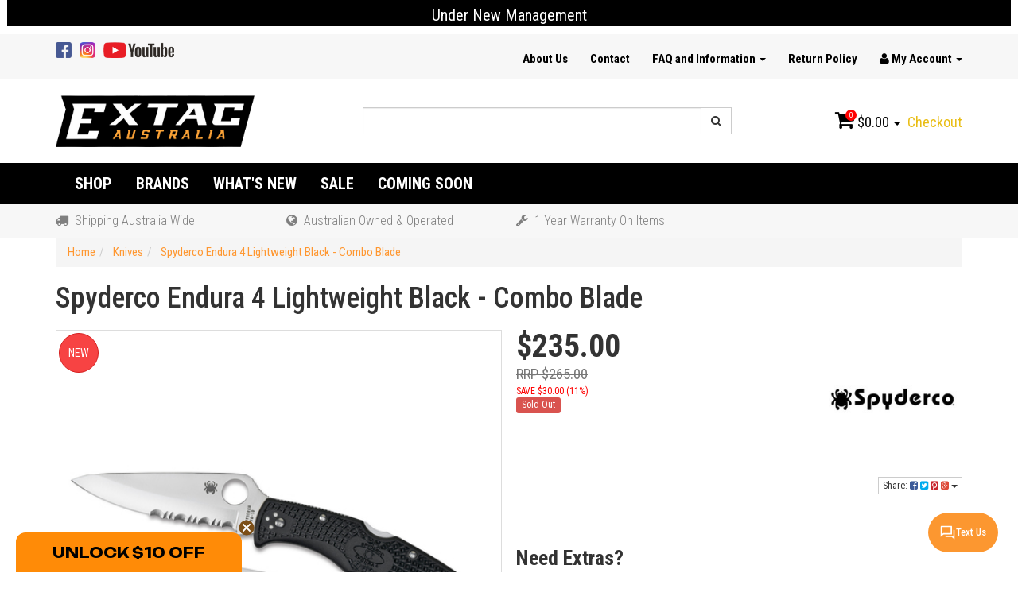

--- FILE ---
content_type: text/html; charset=utf-8
request_url: https://www.extac.com.au/spyderco-endura-4-lightweight-black-combo-blade
body_size: 37039
content:
<!DOCTYPE html>
<html lang="en">
<head>
    <meta http-equiv="Content-Type" content="text/html; charset=utf-8"/>
    <meta name="keywords" content="spyderco, spyderco australia, Spyderco knives, spyderco knife, Spyderco Endura 4 Lightweight, Black, Combo Blade"/>
    <meta name="description" content="Buy The Spyderco Endura 4 Lightweight Black - Combo Blade From Extac Australia - Your Number One Source For Folding Knives"/>
    <meta name="viewport" content="width=device-width, initial-scale=1.0, user-scalable=0"/>
    <meta property="og:image"
          content="https://www.extac.com.au/assets/full/YSC10PSBK.jpg?20220929165718"/>
    <meta property="og:title" content="Extac Australia- Spyderco Endura 4 Lightweight Black - Combo Blade"/>
    <meta property="og:site_name" content="www.extac.com.au"/>
    <meta property="og:type" content="website"/>
    <meta property="og:url" content="/spyderco-endura-4-lightweight-black-combo-blade"/>
    <meta property="og:description" content="Buy The Spyderco Endura 4 Lightweight Black - Combo Blade From Extac Australia - Your Number One Source For Folding Knives"/>
    
    <title>Extac Australia- Spyderco Endura 4 Lightweight Black - Combo Blade</title>
    <link rel="canonical" href="https://www.extac.com.au/spyderco-endura-4-lightweight-black-combo-blade"/>
        <link rel="shortcut icon" href="https://www.extac.com.au/assets/favicon_logo.png"/>
    <link class="theme-selector" rel="stylesheet" type="text/css" href="/assets/themes/gallant-20240614/css/app.css?1762632092"
          media="all"/>
    <link rel="stylesheet" type="text/css" href="/assets/themes/gallant-20240614/css/style.css?1762632092" media="all"/>
    <link href='https://fonts.googleapis.com/css?family=Roboto+Condensed:400,300,700,700italic' rel='stylesheet'
          type='text/css'>
    <link rel="stylesheet" type="text/css" href="https://maxcdn.bootstrapcdn.com/font-awesome/4.4.0/css/font-awesome.min.css" media="all"/>
    <link rel="stylesheet" type="text/css" href="https://cdn.neto.com.au/assets/neto-cdn/jquery_ui/1.11.1/css/custom-theme/jquery-ui-1.8.18.custom.css" media="all"/>
    <link rel="stylesheet" type="text/css" href="https://cdn.neto.com.au/assets/neto-cdn/fancybox/2.1.5/jquery.fancybox.css" media="all"/>
    <!--[if lte IE 8]>
    <script type="text/javascript" src="https://cdn.neto.com.au/assets/neto-cdn/html5shiv/3.7.0/html5shiv.js"></script>
    <script type="text/javascript" src="https://cdn.neto.com.au/assets/neto-cdn/respond.js/1.3.0/respond.min.js"></script>
    <![endif]-->
    <!-- Begin: Script 100 -->
<meta name="google-site-verification" content="-fCzOHeuGRiLy_09-yuSJosEaRzpJPTdb1u3jzHa_cE" />
<!-- End: Script 100 -->
<!-- Begin: Script 101 -->
<!-- Google tag (gtag.js) -->
<script async src="https://www.googletagmanager.com/gtag/js?id=G-SFFQ1MLHBT"></script>
<script>
  window.dataLayer = window.dataLayer || [];
  function gtag(){dataLayer.push(arguments);}
  gtag('js', new Date());

  gtag('config', 'G-SFFQ1MLHBT');
</script>
<!-- End: Script 101 -->
<!-- Begin: Script 102 -->
<script>
  (function(i,s,o,g,r,a,m){i['GoogleAnalyticsObject']=r;i[r]=i[r]||function(){
  (i[r].q=i[r].q||[]).push(arguments)},i[r].l=1*new Date();a=s.createElement(o),
  m=s.getElementsByTagName(o)[0];a.async=1;a.src=g;m.parentNode.insertBefore(a,m)
  })(window,document,'script','https://www.google-analytics.com/analytics.js','ga');

  ga('create', 'G-SFFQ1MLHBT', 'auto');
  </script>
<!-- End: Script 102 -->
<!-- Begin: Script 103 -->
<!-- Global site tag (gtag.js) - Google Analytics -->
<script async src="https://www.googletagmanager.com/gtag/js?id=G-1P8BW1JY0J"></script>
<script>
  window.dataLayer = window.dataLayer || [];
  function gtag(){dataLayer.push(arguments);}
  gtag('js', new Date());
    gtag('config', 'G-1P8BW1JY0J', {
      send_page_view: false
    });
</script>
<meta name="google-site-verification" content="XmvmQ5vE3eJNOPkWQ3J3nhOBne6fXwSTukj2XV5BVwE" />
<!-- End: Script 103 -->
<!-- Begin: Script 105 -->
<script type="application/javascript" async
src="https://static.klaviyo.com/onsite/js/klaviyo.js?company_id=RmMzqP"></script>
<script src="https://static.klaviyoforneto.com/script.js" async></script>
<script type="text/html" id="k4n-data"><span nloader-content-id="ceRUXo2Nr3CLk8EQQYWCmK-fNBMYDh-TuUjCwqXqtpsU0kBTkNckngJV7FkCqsfDjPZyhZrGx4vkwEm32IQd-4" nloader-content="PH1ble4eyiyuRb45YWr1-MYZkJw5L4trvdkiKNSkJxB8h6MpKiPP_8rEmD9Z19PWAixKq6JaaAAb8cAUjIhUDw" nloader-data="9xNgFBMcensl34fbN2hmIQ"></span></script>
<script>
var k4n = {
        current_page:"product",
    product: {
            sku: "YSC10PSBK",
            product_id: "180982",
            name: "Spyderco%20Endura%204%20Lightweight%20Black%20-%20Combo%20Blade",
            categories: [0,
                "Knives",
                "Knives","Folding",
            ].filter(function(item, pos, self) { return item && self.indexOf(item) == pos; }),
            image: "https%3A%2F%2Fwww.extac.com.au%2Fassets%2Fthumb%2FYSC10PSBK.jpg%3F20220929165718",
            url: "https%3A%2F%2Fwww.extac.com.au%2Fspyderco-endura-4-lightweight-black-combo-blade",
            brand: "Spyderco",
            price: "235",
            rrp: ""
        },
    };

</script>
<!-- End: Script 105 -->
<!-- Begin: Script 107 -->
<script async src="https://cdn.coaxspaces.com/au/pulse.min.js" data-key="YTj8D8o" data-identifier="b670d8" data-tooltip-style="display: none"></script>
<script async src="https://trkcall.com/scripts/99069.js?v=1"></script>
<!-- End: Script 107 -->

<!-- VKAPS code start for Doofinder search script 25-6-25 -->
    <script src="https://ap1-config.doofinder.com/2.x/fe0d213f-21d2-40f1-99d1-282f62b26de0.js" async></script>
    <!-- VKAPS code end for Doofinder search script 25-6-25 -->
</head>
<body id="n_product" class="n_gallant-20240614">
    <div class="banner--Wrap">
        <div id="homepageCarousel" class="carousel slide">
                    <div class="carousel-inner">
<div class="col-xs-12">
	<div class="">
		<div class="caption">
			<!--<h5 class="headline"></h5>-->
			<p class="announcement-advert">Under New Management</p>
		</div>
	</div>
</div></div>
                </div>
</div>
<div class="topbar--Wrap hidden-xs">
    <div class="container">
        <div class="row">
            <div class="col-sm-4">
                <ul class="list-inline list-social">
                    <li><a href="https://www.facebook.com/ExtacAustralia" target="_blank"><img style="height: 32px;"
                                                                               src="/assets/themes/gallant-20240614/img/facebook_logo.png?1762632092"
                                                                               alt="Become a Fan on Facebook"/></a></li>
                    <li><a href="https://www.instagram.com/extac_australia/" target="_blank"><img style="height: 32px;"
                                                                                src="/assets/themes/gallant-20240614/img/instagram_logo.png?1762632092"
                                                                                alt="Become a Fan on Facebook"/></a>
                    </li>
                    <li><a href="https://www.youtube.com/user/extacaustralia/featured" target="_blank"><img style="height: 32px;"
                                                                                     src="/assets/themes/gallant-20240614/img/youtube_logo.png?1762632092"
                                                                                     alt="Become a Fan on Facebook"/></a>
                    </li>
                    </ul>
            </div>

            <div class="col-sm-8">
                <ul class="nav navbar-nav pull-right" style="padding-top: 11px;">
                    <li class=""><a href="/about_us" >About Us </a> </li><li class=""><a href="/contact-us" >Contact </a> </li><li class="dropdown dropdown-hover"><a href="/page/faq-and-information/" class="dropdown-toggle"
                                                                                       >FAQ and Information <span class="caret"></span></a> <ul class="dropdown-menu">
                            <li class=""><a href="/page/blade-shape-guide/"
                                                                                       class="nuhover dropdown-toggle">Blade Shape Guide</a>
                        </li><li class=""><a href="/page/faq-and-information/"
                                                                                       class="nuhover dropdown-toggle">Frequently Asked Questions</a>
                        </li><li class=""><a href="/page/faq-and-information/giveaways/"
                                                                                       class="nuhover dropdown-toggle">Giveaways</a>
                        </li><li class=""><a href="/page/faq-and-information/prohibited-items-resource/"
                                                                                       class="nuhover dropdown-toggle">Prohibited Items Resource</a>
                        </li><li class=""><a href="/page/extac-knife-steel-guide/"
                                                                                       class="nuhover dropdown-toggle">Steel Guide</a>
                        </li>
                        </ul>
                        </li><li class=""><a href="/returns_policy" >Return Policy </a> </li>
                    <!-- Account Button -->
                    <li class="lv1-li dropdown dropdown-hover pull-right"><a href="https://www.extac.com.au/_myacct" ><i
                            class="fa fa-user"></i> <span class="visible-lg visible-inline-lg">My Account</span> <span
                            class="caret"></span></a>
                        <ul class="dropdown-menu pull-right">
                            <li><a href="https://www.extac.com.au/_myacct">Account Home</a></li>
                            <li><a href="https://www.extac.com.au/_myacct#orders">Orders</a></li>
                            <li><a href="https://www.extac.com.au/_myacct#quotes">Quotes</a></li>
                            <li><a href="https://www.extac.com.au/_myacct/payrec">Pay Invoices</a></li>
                            <li><a href="https://www.extac.com.au/_myacct/favourites">Favourites</a></li>
                            <li><a href="https://www.extac.com.au/_myacct/wishlist">Wishlists</a></li>
                            <!--<li><a href="https://www.extac.com.au/_myacct/warranty">Resolution Centre</a></li>-->
                            <li><a href="https://www.extac.com.au/_myacct/edit_account">Edit My Details</a></li>
                            <li><a href="https://www.extac.com.au/_myacct/edit_address">Edit My Address Book</a></li>
                            <li class="divider"></li>
                            <span nloader-content-id="dXdznhZSh49RQCy7eNNkC9NxNfY4FsKyU5dvAQG0lHQ4aRuy77rwMz-AvD2G3RY79UGsf-03B6tEwCHzjdbuxA" nloader-content="[base64]" nloader-data="I4ULJM7mVor8ZcsUuFVNdinkPrOLpfxNIYoxr3-wwFw"></span></ul>
                    </li>
                    <!-- Account Button -->
                </ul>
            </div>
        </div>
    </div>
</div>
<div class="wrapper-header">
    <div class="container">
        <div class="row">
            <div class="col-xs-12 col-sm-4 wrapper-logo"><a href="https://www.extac.com.au" title="Extac Outdoors Pty Ltd">
                <img class="logo" src="/assets/website_logo_new.png" alt="Extac Outdoors Pty Ltd"/> </a>
            </div>
            <div class="col-xs-12 col-sm-5">
                <div class="header-search">
                    <form name="productsearch" method="get" action="/">
                        <input type="hidden" name="rf" value="kw"/>
                        <div class="hidden-xs input-group">
                            <input class="form-control ajax_search"
                                   value="" id="name_search"
                                   autocomplete="off" name="kw" type="text"/>
                            <span class="input-group-btn">
              <button type="submit" value="Search" class="btn btn-default"><i class="fa fa-search"></i></button>
              </span></div>
                    </form>
                </div>
            </div>
            <!-- SHOPPING CART -->
            <div class="hidden-xs col-sm-3">
                <div id="header-cart" class="pull-right"><a href="#" class="dropdown-toggle" data-toggle="dropdown"
                                                            id="cartcontentsheader"> <i class="fa fa-shopping-cart"></i>
                    <span class="cart-count" rel="a2c_item_count">0</span>
                    <span rel="a2c_sub_total">0.00</span>
                    <span class="caret"></span> </a>
                    <ul class="dropdown-menu">
                        <li class="box" id="neto-dropdown">
                            <div class="body padding" id="cartcontents"></div>
                            <div class="footer"></div>
                        </li>
                    </ul>
                    <a class="cta-link" href="https://www.extac.com.au/_mycart?tkn=payment&ts=1769260071383649">Checkout</a></div>
            </div>
            <!-- SHOPPING CART -->
        </div>
    </div>
</div>
<!--MENU START-->
<div class="bottom-bar--Wrap navbar navbar-custom">
    <div class="container">
        <div class="row">
            <div class="col-xs-12">
				<div class="navbar-header">
					<!--MOBILE NAV-->
					<ul class="navigation-list list-inline visible-xs nMobileNav">
						<li><a href="#" class="nToggleMenu" data-target=".navbar-responsive-collapse"><span class="icon"><i
								class="fa fa-bars"></i></span></a></li>
						<li><a href="#" class="nToggleMenu" data-target=".navbar-responsive-collapse"><span class="icon"><i
								class="fa fa-search"></i></span></a></li>
						<li><a href="https://www.extac.com.au/_mycart?tkn=cart&ts=1769260071758863"><span class="icon"><i
								class="fa fa-shopping-cart"></i></span><span class="cart-count" rel="a2c_item_count">0</span></a>
						</li>
						<li><a href="/_myacct/"><span class="icon"><i class="fa fa-user"></i></span></a></li>
					</ul>
				</div>
                <!--MOBILE NAV-->
                <div class="navbar-collapse collapse navbar-responsive-collapse mobile-menu-wrapper">
                    <form class="visible-xs" name="productsearch" method="get" action="/">
                        <input type="hidden" name="rf" value="kw"/>
                        <div class="input-group">
                            <input class="form-control ajax_search" value="" id="name_search2" autocomplete="off" name="kw" type="text"/>
                            <span class="input-group-btn"><button type="submit" value="Search" class="btn btn-default"><i class="fa fa-search"></i></button>
                          </span>
                        </div>
                    </form>

                    <nav class="navbar megamenu navbar-default hidden-xs" role="navigation">
                        <div class="container">
                            <ul class="nav navbar-nav main-nav">
                                <li class="dropdown megamenu-fw"><a class="dropdown-toggle" href="/products">Shop</a>
                                    <ul class="dropdown-menu">
                                        <li>
                                            <div class="megamenu-content">
                                                <div class="row">
                                                    <div class="megamenu-column">
                                                            <ul class="list-unstyled">
                                                                <li class="parent-item"><a href="/axes/">Axes</a></li>
                                                            <li><a href="/axes/camping/">Camping</a></li><li><a href="/axes/movie-tv-axes/">Movie & TV Axes</a></li><li><a href="/axes/sheaths/">Sheaths</a></li><li><a href="/axes/tomahawks/">Tomahawks</a></li><li><a href="/axes/viking/">Viking</a></li><li class="parent-item"><a href="/backpacks-and-bags/">Backpacks and Bags</a></li>
                                                            <li><a href="/backpacks-and-bags/backpacks/">Backpacks</a></li><li><a href="/backpacks-and-bags/messenger/">Messenger</a></li><li><a href="/pouch/">Pouches</a></li><li class="parent-item"><a href="/binoculars/">Binoculars</a></li>
                                                            <li><a href="/binoculars/">Binoculars</a></li><li><a href="/binoculars/monoculars/">Monoculars</a></li><li class="parent-item"><a href="/camping-gear/">Camping</a></li>
                                                            <li><a href="/camping/camping-accessories/">Camping Accessories</a></li><li><a href="/camping/kitchen/">Kitchen</a></li><li class="parent-item"><a href="/coming-soon/">Coming Soon!</a></li>
                                                            <li class="parent-item"><a href="/everyday-carry/">Everyday Carry</a></li>
                                                            <li><a href="/everyday-carry/carabiners/">Carabiners</a></li><li><a href="/everyday-carry/key-organisers/">Key Organisers</a></li><li><a href="/everyday-carry/tactical-pens/">Pens</a></li><li class="parent-item"><a href="/brand/extac/">Extac Gear</a></li>
                                                            <li class="parent-item"><a href="/flashlights/">Flashlights</a></li>
                                                            <li><a href="/flashlights">Flashlights</a></li><li><a href="/flashlights/flashlight-accessories/">Flashlight Accessories</a></li><li><a href="/flashlights/batteries/">Batteries and Chargers</a></li><li><a href="/flashlights/headlamps/">Headlamps</a></li><li><a href="/flashlights/led/">LED</a></li>
                                                            </ul>
                                                            </div><div class="megamenu-column">
                                                            <ul class="list-unstyled">
                                                                <li class="parent-item"><a href="/gel-blasters/">Gel Blasters</a></li>
                                                            <li><a href="/gel-blasters/blasters/">Blasters</a></li><li><a href="/gel-blasters/ammo/">Gel Balls & Ammo</a></li><li><a href="/gel-blasters/external-upgrades-and-mods/">External Upgrades and Mods</a></li><li><a href="/gel-blasters/internal-upgrades-and-mods/">Internal Upgrades and Mods</a></li><li class="parent-item"><a href="/gift-vouchers/">Gift Vouchers</a></li>
                                                            <li class="parent-item"><a href="/knives/">Knives</a></li>
                                                            <li><a href="/bowie/">Bowie</a></li><li><a href="/knives/folding/">Folding Knives</a></li><li><a href="/fixed-blade-knives/">Fixed Blades</a></li><li><a href="/knives/hunting/">Hunting</a></li><li><a href="/knives/movie-tv-knives/">Movie & TV Knives</a></li><li><a href="/knives/neck-knives/">Neck Knives</a></li><li><a href="/knives/pouches/">Pouches / Sheaths</a></li><li><a href="/knives/sharpeners/">Sharpeners / Accessories</a></li><li><a href="/knives/survival/">Survival</a></li><li><a href="/knives/tactical/">Tactical</a></li><li><a href="/knives/training/">Training</a></li><li><a href="https://www.extac.com.au/brand/victorinox-swiss-army-knives/">Victorinox Swiss Army Knives</a></li><li class="parent-item"><a href="/machetes/">Machetes</a></li>
                                                            <li><a href="/machetes/camping/">Camping</a></li><li><a href="/machetes/kukri/">Kukri</a></li><li><a href="/machetes/latin/">Latin</a></li><li><a href="/machetes/parang/">Parang</a></li><li><a href="/machetes/sheaths/">Sheaths</a></li><li><a href="/machetes/survival/">Survival</a></li><li><a href="/sword-machetes/">Sword Machetes</a></li><li><a href="/machetes/tactical/">Tactical</a></li>
                                                            </ul>
                                                            </div><div class="megamenu-column">
                                                            <ul class="list-unstyled">
                                                                <li class="parent-item"><a href="/hunting/">Hunting</a></li>
                                                            <li><a href="/cutting-tools/">Cutting Tools</a></li><li><a href="/hunting/hunting-accessories/">Hunting Accessories</a></li><li><a href="/snares-and-traps/">Snares and Traps</a></li><li class="parent-item"><a href="/tactical-gear/">Military Gear</a></li>
                                                            <li><a href="/military-gear/molle/">MOLLE</a></li><li><a href="/military-gear/tools-accessories/">Tools & Accessories</a></li><li class="parent-item"><a href="/morale-patches-and-decals/">Morale Patches and Decals</a></li>
                                                            <li><a href="/decals/">Decals</a></li><li><a href="/clothing/patches/">Morale Patches</a></li><li class="parent-item"><a href="/multi-tools/">Multi Tools</a></li>
                                                            <li class="parent-item"><a href="/paracord/">Paracord</a></li>
                                                            <li><a href="/paracord/accessories/">Paracord Accessories</a></li><li><a href="/paracord/1000ft/">Paracord 1000ft</a></li><li><a href="/paracord/100ft/">Paracord 100ft</a></li><li><a href="/50ft-battlecord/">Battlecord 50ft</a></li><li class="parent-item"><a href="/premium-products/">Premium Products</a></li>
                                                            <li class="parent-item"><a href="/sale_items_s/12.htm">Sale</a></li>
                                                            <li class="parent-item"><a href="/slingshots/">Slingshots</a></li>
                                                            <li><a href="/slingshots/pellets/">Pellets & Ammo</a></li><li><a href="/slingshots/pocket-shots/">Pocket Shots</a></li><li><a href="/slingshots/replacement-bands/">Replacement Bands</a></li><li><a href="/slingshots/yslingshots-catapults/">Accessories</a></li><li class="parent-item"><a href="/spears/">Spears</a></li>
                                                            
                                                            </ul>
                                                            </div><div class="megamenu-column">
                                                            <ul class="list-unstyled">
                                                                <li class="parent-item"><a href="/survival-equipment/">Survival Equipment</a></li>
                                                            <li><a href="/survival-equipment/survival-kits/">Survival Kits</a></li><li><a href="/survival-equipment/space-blankets/">Space Blankets</a></li><li><a href="/survival-equipment/signaling-tools/">Signaling Tools</a></li><li><a href="/survival-equipment/shemaghs/">Shemaghs</a></li><li><a href="/survival-equipment/other-gear/">Other Survival Gear</a></li><li><a href="/survival-equipment/flint-and-steel/">Flint And Steel</a></li><li><a href="/survival-equipment/cutting-tools/">Cutting Tools</a></li><li><a href="/camping/compasses/">Compasses</a></li><li class="parent-item"><a href="/swords/">Swords</a></li>
                                                            <li><a href="/swords/european-other/">European / Other Swords</a></li><li><a href="/swords/japanese/">Japanese Swords</a></li><li><a href="https://www.extac.com.au/swords/movie-tv-swords/">Movie & TV Swords</a></li><li><a href="/swords/cases-displays/">Sword Cases And Displays</a></li><li><a href="/swords/training/">Training Swords</a></li><li class="parent-item"><a href="/self-defense/">Self Defence</a></li>
                                                            <li><a href="/self-defence/bats/">Bats</a></li><li><a href="/self-defense/kubotans-kogas/">Kubotans & Kogas</a></li><li><a href="/self-defense/walking-sticks-bats/">Walking Sticks</a></li><li class="parent-item"><a href="/everyday-carry/tactical-pens/">Tactical Pens</a></li>
                                                            <li><a href="/pen_accessories_s/225.htm">Pen Accessories</a></li><li><a href="/everyday-carry/tactical-pens/">Tactical Pens</a></li><li class="parent-item"><a href="/tools/">Tools</a></li>
                                                            <li><a href="/tools/soldering-irons/">Soldering Irons</a></li><li><a href="/tools/soldering-accessories/">Soldering Accessories</a></li><li class="parent-item"><a href="https://www.extac.com.au/toys-novelty/">Toys & Novelty</a></li>
                                                            <li><a href="https://www.extac.com.au/toys-novelty/remote-control-drones/">R/C Drones</a></li><li><a href="https://www.extac.com.au/toys-novelty/remote-control-cars/">R/C Cars</a></li><li><a href="https://www.extac.com.au/toys-novelty/remote-control-boats/">R/C Boats</a></li><li><a href="https://www.extac.com.au/toys-novelty/novelty/">R/C Planes & Helicopters</a></li><li><a href="/toys-novelty/r-c-construction-toys-kits/">R/C Construction</a></li><li><a href="/toys-novelty/novelty/">Novelty</a></li><li class="parent-item"><a href="/training-gear/">Training Gear</a></li>
                                                            <li class="parent-item"><a href="/trending/">Trending</a></li>
                                                            <li class="parent-item"><a href="/whats-new/">What's New</a></li>
                                                            
                                                            </ul>
                                                            </div>
                                                    <div class="megamenu-column col-md-4 hidden-sm">
                                                        
                                                    </div>
                                                </div>
                                            </div>
                                        </li>
                                    </ul>
                                </li>
                                <li class="dropdown megamenu-fw brand-menu">
                                    <a href="javascript:void(0);" class="dropdown-toggle">Brands</a>
                                    <ul class="dropdown-menu"><li class=""> <a href="https://www.extac.com.au/brand/550-paracord/" >550 Paracord </a>
                                            </li><li class=""> <a href="https://www.extac.com.au/accusharp/" >Accusharp </a>
                                            </li><li class=""> <a href="https://www.extac.com.au/brand/acebeam/" >ACEBEAM </a>
                                            </li><li class=""> <a href="https://www.extac.com.au/brand/agm/" >AGM </a>
                                            </li><li class=""> <a href="https://www.extac.com.au/brand/american-hunter/" >American Hunter </a>
                                            </li><li class=""> <a href="https://www.extac.com.au/brand/apoc/" >APOC </a>
                                            </li><li class=""> <a href="https://www.extac.com.au/brand/artisan-cutlery/" >Artisan Cutlery </a>
                                            </li><li class=""> <a href="https://www.extac.com.au/brand/atwood-rope-mfg/" >Atwood Rope MFG </a>
                                            </li><li class=""> <a href="https://www.extac.com.au/brand/baladeo/" >Baladeo </a>
                                            </li><li class=""> <a href="https://www.extac.com.au/brand/barebones-living/" >Barebones Living </a>
                                            </li><li class=""> <a href="https://www.extac.com.au/brand/bark-river-knives/" >Bark River Knives </a>
                                            </li><li class=""> <a href="https://www.extac.com.au/brand/bastion-gear/" >Bastion Gear </a>
                                            </li><li class=""> <a href="https://www.extac.com.au/brand/bcb-international/" >BCB International </a>
                                            </li><li class=""> <a href="https://www.extac.com.au/brand/becker-knife-tool/" >Becker Knife & Tool </a>
                                            </li><li class=""> <a href="https://www.extac.com.au/brand/benchmark/" >Benchmark </a>
                                            </li><li class=""> <a href="https://www.extac.com.au/brand/bestech-knives/" >Bestech Knives </a>
                                            </li><li class=""> <a href="https://www.extac.com.au/brand/blackjack-international/" >Blackjack International </a>
                                            </li><li class=""> <a href="https://www.extac.com.au/brand/blue-point/" >Blue-Point </a>
                                            </li><li class=""> <a href="https://www.extac.com.au/brand/boker/" >Boker </a>
                                            </li><li class=""> <a href="https://www.extac.com.au/brand/bugs/" >Bugs </a>
                                            </li><li class=""> <a href="https://www.extac.com.au/brand/byrd-knives/" >Byrd Knives </a>
                                            </li><li class=""> <a href="https://www.extac.com.au/brand/caliber-gourmet/" >Caliber Gourmet </a>
                                            </li><li class=""> <a href="https://www.extac.com.au/brand/cannon/" >Cannon </a>
                                            </li><li class=""> <a href="https://www.extac.com.au/brand/carry-all-knife-case/" >Carry All Knife Pouch </a>
                                            </li><li class=""> <a href="https://www.extac.com.au/brand/case-cutlery/" >Case Cutlery </a>
                                            </li><li class=""> <a href="https://www.extac.com.au/brand/casio/" >Casio </a>
                                            </li><li class=""> <a href="https://www.extac.com.au/brand/caterpillar/" >Caterpillar </a>
                                            </li><li class=""> <a href="https://www.extac.com.au/brand/chilla-gorilla/" >Chilla Gorilla </a>
                                            </li><li class=""> <a href="https://www.extac.com.au/brand/civivi-knives/" >Civivi </a>
                                            </li><li class=""> <a href="https://www.extac.com.au/brand/cjrb/" >CJRB </a>
                                            </li><li class=""> <a href="https://www.extac.com.au/brand/clip-carry/" >Clip & Carry </a>
                                            </li><li class=""> <a href="https://www.extac.com.au/brand/coghlan/" >Coghlan </a>
                                            </li><li class=""> <a href="https://www.extac.com.au/brand/cold-steel/" >Cold Steel </a>
                                            </li><li class=""> <a href="https://www.extac.com.au/brand/coleman/" >Coleman </a>
                                            </li><li class=""> <a href="https://www.extac.com.au/brand/combat-ready/" >Combat Ready Knives </a>
                                            </li><li class=""> <a href="https://www.extac.com.au/brand/condor-tool-knife/" >Condor Knives </a>
                                            </li><li class=""> <a href="https://www.extac.com.au/brand/create/" >Create </a>
                                            </li><li class=""> <a href="https://www.extac.com.au/brand/crkt-knives/" >CRKT Knives </a>
                                            </li><li class=""> <a href="https://www.extac.com.au/brand/cyma/" >Cyma </a>
                                            </li><li class=""> <a href="https://www.extac.com.au/brand/dendra/" >Dendra </a>
                                            </li><li class=""> <a href="https://www.extac.com.au/brand/double-bell/" >Double Bell </a>
                                            </li><li class=""> <a href="https://www.extac.com.au/brand/double-star/" >Double Star </a>
                                            </li><li class=""> <a href="https://www.extac.com.au/brand/doug-ritter/" >Doug Ritter </a>
                                            </li><li class=""> <a href="https://www.extac.com.au/brand/down-under-knives/" >Down Under Knives </a>
                                            </li><li class=""> <a href="https://www.extac.com.au/brand/dragon-king/" >Dragon King </a>
                                            </li><li class=""> <a href="https://www.extac.com.au/brand/eagle-tears-usa/" >Eagle Tears USA </a>
                                            </li><li class=""> <a href="https://www.extac.com.au/brand/elite-first-aid/" >Elite First Aid </a>
                                            </li><li class=""> <a href="https://www.extac.com.au/brand/elite-tactical/" >Elite Tactical </a>
                                            </li><li class=""> <a href="https://www.extac.com.au/brand/elk-ridge/" >Elk Ridge </a>
                                            </li><li class=""> <a href="https://www.extac.com.au/brand/epiphany-outdoor-gear/" >Epiphany Outdoor Gear </a>
                                            </li><li class=""> <a href="https://www.extac.com.au/brand/esee-knives/" >ESEE Knives </a>
                                            </li><li class=""> <a href="https://www.extac.com.au/brand/everyman/" >Everyman </a>
                                            </li><li class=""> <a href="https://www.extac.com.au/brand/excel-blades/" >Excel Blades </a>
                                            </li><li class=""> <a href="https://www.extac.com.au/brand/exotac/" >Exotac </a>
                                            </li><li class=""> <a href="https://www.extac.com.au/brand/explorer/" >Explorer </a>
                                            </li><li class=""> <a href="https://www.extac.com.au/brand/extac/" >Extac </a>
                                            </li><li class=""> <a href="https://www.extac.com.au/brand/eze-lap/" >EZE-LAP </a>
                                            </li><li class=""> <a href="https://www.extac.com.au/brand/ezshot/" >EZSHOT </a>
                                            </li><li class=""> <a href="https://www.extac.com.au/brand/ferrum-forge-knife-works/" >Ferrum Forge Knife Works </a>
                                            </li><li class=""> <a href="https://www.extac.com.au/brand/fisher-space-pen/" >Fisher Space Pen </a>
                                            </li><li class=""> <a href="https://www.extac.com.au/brand/flexcut/" >Flexcut </a>
                                            </li><li class=""> <a href="https://www.extac.com.au/brand/flexxx-strops/" >Flexxx Strops </a>
                                            </li><li class=""> <a href="https://www.extac.com.au/brand/flytanium/" >Flytanium </a>
                                            </li><li class=""> <a href="https://www.extac.com.au/brand/folomov/" >Folomov </a>
                                            </li><li class=""> <a href="https://www.extac.com.au/brand/fox-40/" >Fox 40 </a>
                                            </li><li class=""> <a href="https://www.extac.com.au/brand/fox-edge/" >Fox Edge </a>
                                            </li><li class=""> <a href="https://www.extac.com.au/brand/fox-n-hound/" >Fox-N-Hound </a>
                                            </li><li class=""> <a href="https://www.extac.com.au/brand/frost-cutlery/" >Frost Cutlery </a>
                                            </li><li class=""> <a href="https://www.extac.com.au/brand/fx/" >FX </a>
                                            </li><li class=""> <a href="https://www.extac.com.au/brand/garos-goods/" >Garos Goods </a>
                                            </li><li class=""> <a href="https://www.extac.com.au/brand/gas-monkey/" >Gas Monkey </a>
                                            </li><li class=""> <a href="https://www.extac.com.au/brand/gerber-gear/" >Gerber Gear </a>
                                            </li><li class=""> <a href="https://www.extac.com.au/brand/glow-rhino/" >Glow Rhino </a>
                                            </li><li class=""> <a href="https://www.extac.com.au/brand/golden-eagle/" >Golden Eagle </a>
                                            </li><li class=""> <a href="https://www.extac.com.au/brand/grim-workshop/" >Grim Workshop </a>
                                            </li><li class=""> <a href="https://www.extac.com.au/brand/hallmark/" >Hallmark </a>
                                            </li><li class=""> <a href="https://www.extac.com.au/brand/hardcore-hammers/" >Hardcore Hammers </a>
                                            </li><li class=""> <a href="https://www.extac.com.au/brand/havalon-knives/" >Havalon Knives </a>
                                            </li><li class=""> <a href="https://www.extac.com.au/brand/havels/" >Havels </a>
                                            </li><li class=""> <a href="https://www.extac.com.au/brand/hexflex/" >HexFlex </a>
                                            </li><li class=""> <a href="https://www.extac.com.au/brand/hibben-knives/" >Hibben Knives </a>
                                            </li><li class=""> <a href="https://www.extac.com.au/brand/higonokami/" >Higonokami </a>
                                            </li><li class=""> <a href="https://www.extac.com.au/brand/humvee/" >Humvee Gear </a>
                                            </li><li class=""> <a href="https://www.extac.com.au/brand/innercore/" >Innercore </a>
                                            </li><li class=""> <a href="https://www.extac.com.au/brand/insta-fire/" >Insta-Fire </a>
                                            </li><li class=""> <a href="https://www.extac.com.au/brand/itw-tactical/" >ITW Tactical </a>
                                            </li><li class=""> <a href="https://www.extac.com.au/brand/ka-bar-knives/" >KA-BAR Knives </a>
                                            </li><li class=""> <a href="https://www.extac.com.au/brand/kanetsune/" >Kanetsune </a>
                                            </li><li class=""> <a href="https://www.extac.com.au/brand/kershaw-knives/" >Kershaw Knives </a>
                                            </li><li class=""> <a href="https://www.extac.com.au/brand/king-gelsoft-systems/" >King Gel Blasters </a>
                                            </li><li class=""> <a href="https://www.extac.com.au/brand/kissing-crane/" >Kissing Crane </a>
                                            </li><li class=""> <a href="https://www.extac.com.au/brand/kizlyar/" >Kizlyar </a>
                                            </li><li class=""> <a href="https://www.extac.com.au/brand/~-470" >Knife Making </a>
                                            </li><li class=""> <a href="https://www.extac.com.au/brand/knife-stand/" >Knife Stand </a>
                                            </li><li class=""> <a href="https://www.extac.com.au/brand/komoran-knives/" >Komoran Knives </a>
                                            </li><li class=""> <a href="https://www.extac.com.au/brand/kubey-knives/" >Kubey Knives </a>
                                            </li><li class=""> <a href="https://www.extac.com.au/brand/lansky-sharpeners/" >Lansky Sharpeners </a>
                                            </li><li class=""> <a href="https://www.extac.com.au/brand/leatherman/" >Leatherman </a>
                                            </li><li class=""> <a href="https://www.extac.com.au/brand/legacy-arms/" >LEGACY ARMS </a>
                                            </li><li class=""> <a href="https://www.extac.com.au/brand/lifehammer/" >LifeHammer </a>
                                            </li><li class=""> <a href="https://www.extac.com.au/brand/lighter-bro/" >Lighter Bro </a>
                                            </li><li class=""> <a href="https://www.extac.com.au/brand/linton-cutlery/" >Linton Cutlery </a>
                                            </li><li class=""> <a href="https://www.extac.com.au/brand/lionsteel/" >Lion Steel </a>
                                            </li><li class=""> <a href="https://www.extac.com.au/brand/live-fire-gear/" >Live Fire Gear </a>
                                            </li><li class=""> <a href="https://www.extac.com.au/brand/lizard-lick/" >Lizard Lick </a>
                                            </li><li class=""> <a href="https://www.extac.com.au/brand/mac-coltellerie/" >Mac Coltellerie </a>
                                            </li><li class=""> <a href="https://www.extac.com.au/brand/mad-blacksmith/" >Mad Blacksmith </a>
                                            </li><li class=""> <a href="https://www.extac.com.au/brand/maratac/" >Maratac </a>
                                            </li><li class=""> <a href="https://www.extac.com.au/brand/marbles/" >Marbles </a>
                                            </li><li class=""> <a href="https://www.extac.com.au/brand/marksman/" >Marksman </a>
                                            </li><li class=""> <a href="https://www.extac.com.au/brand/master-collection/" >Master Collection </a>
                                            </li><li class=""> <a href="https://www.extac.com.au/brand/master-cutlery/" >Master Cutlery </a>
                                            </li><li class=""> <a href="https://www.extac.com.au/brand/master-usa/" >Master USA </a>
                                            </li><li class=""> <a href="https://www.extac.com.au/brand/maxpedition/" >Maxpedition </a>
                                            </li><li class=""> <a href="https://www.extac.com.au/brand/mil-spec-monkey/" >Mil-Spec Monkey </a>
                                            </li><li class=""> <a href="https://www.extac.com.au/brand/mininch/" >Mininch </a>
                                            </li><li class=""> <a href="https://www.extac.com.au/brand/mjx/" >MJX </a>
                                            </li><li class=""> <a href="https://www.extac.com.au/brand/morakniv/" >Morakniv </a>
                                            </li><li class=""> <a href="https://www.extac.com.au/brand/mr.-blade/" >Mr. Blade </a>
                                            </li><li class=""> <a href="https://www.extac.com.au/brand/mtech-knives/" >MTech Knives </a>
                                            </li><li class=""> <a href="https://www.extac.com.au/brand/muela-knives/" >Muela Knives </a>
                                            </li><li class=""> <a href="https://www.extac.com.au/brand/ndur/" >NDüR </a>
                                            </li><li class=""> <a href="https://www.extac.com.au/brand/new/" >new </a>
                                            </li><li class=""> <a href="https://www.extac.com.au/brand/ni-glo/" >Ni-Glo </a>
                                            </li><li class=""> <a href="https://www.extac.com.au/brand/nieto/" >Nieto </a>
                                            </li><li class=""> <a href="https://www.extac.com.au/brand/nite-ize/" >Nite Ize </a>
                                            </li><li class=""> <a href="https://www.extac.com.au/brand/off-grid-tools/" >Off Grid Tools </a>
                                            </li><li class=""> <a href="https://www.extac.com.au/brand/okapi/" >Okapi </a>
                                            </li><li class=""> <a href="https://www.extac.com.au/brand/old-forge/" >Old Forge </a>
                                            </li><li class=""> <a href="https://www.extac.com.au/brand/old-hickory/" >Old Hickory </a>
                                            </li><li class=""> <a href="https://www.extac.com.au/brand/olight/" >Olight </a>
                                            </li><li class=""> <a href="https://www.extac.com.au/brand/ontario-knife-company/" >Ontario Knife Company </a>
                                            </li><li class=""> <a href="https://www.extac.com.au/brand/opinel/" >Opinel </a>
                                            </li><li class=""> <a href="https://www.extac.com.au/brand/outdoor-edge/" >Outdoor Edge </a>
                                            </li><li class=""> <a href="https://www.extac.com.au/brand/outdoor-element/" >Outdoor Element </a>
                                            </li><li class=""> <a href="https://www.extac.com.au/brand/pathfinder/" >Pathfinder </a>
                                            </li><li class=""> <a href="https://www.extac.com.au/brand/pocket-shot/" >Pocket Shot </a>
                                            </li><li class=""> <a href="https://www.extac.com.au/brand/premier-edge/" >Premier Edge </a>
                                            </li><li class=""> <a href="https://www.extac.com.au/brand/puff-dino/" >Puff Dino </a>
                                            </li><li class=""> <a href="https://www.extac.com.au/brand/qsp/" >QSP </a>
                                            </li><li class=""> <a href="https://www.extac.com.au/brand/rally-racing/" >Rally Racing </a>
                                            </li><li class=""> <a href="https://www.extac.com.au/brand/rambo/" >Rambo </a>
                                            </li><li class=""> <a href="https://www.extac.com.au/brand/rapid-rope/" >Rapid Rope </a>
                                            </li><li class=""> <a href="https://www.extac.com.au/brand/readyman/" >Readyman </a>
                                            </li><li class=""> <a href="https://www.extac.com.au/brand/real-steel-knives/" >Real Steel Knives </a>
                                            </li><li class=""> <a href="https://www.extac.com.au/brand/red-rock-outdoors/" >Red Rock Outdoor </a>
                                            </li><li class=""> <a href="https://www.extac.com.au/brand/renegade-tactical-steel/" >Renegade Tactical Steel </a>
                                            </li><li class=""> <a href="https://www.extac.com.au/brand/resqme/" >ResQme </a>
                                            </li><li class=""> <a href="https://www.extac.com.au/brand/rite-edge/" >Rite Edge </a>
                                            </li><li class=""> <a href="https://www.extac.com.au/brand/rite-in-the-rain/" >Rite In The Rain </a>
                                            </li><li class=""> <a href="https://www.extac.com.au/brand/rough-rider-knives/" >Rough Rider Knives </a>
                                            </li><li class=""> <a href="https://www.extac.com.au/brand/rui-knives/" >RUI Knives </a>
                                            </li><li class=""> <a href="https://www.extac.com.au/brand/ruike-knives/" >RUIKE </a>
                                            </li><li class=""> <a href="https://www.extac.com.au/brand/s-tec/" >S-TEC </a>
                                            </li><li class=""> <a href="https://www.extac.com.au/brand/sawmill/" >Sawmill </a>
                                            </li><li class=""> <a href="https://www.extac.com.au/brand/schrade/" >schrade </a>
                                            </li><li class=""> <a href="https://www.extac.com.au/brand/schrade-knives/" >Schrade Knives </a>
                                            </li><li class=""> <a href="https://www.extac.com.au/brand/sea-wing/" >Sea Wing </a>
                                            </li><li class=""> <a href="https://www.extac.com.au/brand/sentry-solutions/" >Sentry Solutions </a>
                                            </li><li class=""> <a href="https://www.extac.com.au/brand/shemagh/" >Shemagh </a>
                                            </li><li class=""> <a href="https://www.extac.com.au/brand/silipac/" >SILIPAC </a>
                                            </li><li class=""> <a href="https://www.extac.com.au/brand/silky/" >Silky </a>
                                            </li><li class=""> <a href="https://www.extac.com.au/brand/silva/" >Silva </a>
                                            </li><li class=""> <a href="https://www.extac.com.au/brand/simple-shot/" >SimpleShot </a>
                                            </li><li class=""> <a href="https://www.extac.com.au/brand/simpure/" >Simpure </a>
                                            </li><li class=""> <a href="https://www.extac.com.au/brand/smith-wesson/" >Smith and Wesson </a>
                                            </li><li class=""> <a href="https://www.extac.com.au/brand/smiths/" >Smith's </a>
                                            </li><li class=""> <a href="https://www.extac.com.au/brand/soba/" >Soba </a>
                                            </li><li class=""> <a href="https://www.extac.com.au/brand/sog-knives/" >SOG Knives </a>
                                            </li><li class=""> <a href="https://www.extac.com.au/brand/spartan-blades/" >Spartan Blades </a>
                                            </li><li class=""> <a href="https://www.extac.com.au/brand/speedy-stitcher/" >Speedy Stitcher </a>
                                            </li><li class=""> <a href="https://www.extac.com.au/brand/spyderco/" >Spyderco </a>
                                            </li><li class=""> <a href="https://www.extac.com.au/brand/stanley/" >Stanley </a>
                                            </li><li class=""> <a href="https://www.extac.com.au/brand/statgear/" >StatGear </a>
                                            </li><li class=""> <a href="https://www.extac.com.au/brand/syma/" >Syma </a>
                                            </li><li class=""> <a href="https://www.extac.com.au/brand/szco/" >Szco </a>
                                            </li><li class=""> <a href="https://www.extac.com.au/brand/t-reign/~-535" >T-REIGN </a>
                                            </li><li class=""> <a href="https://www.extac.com.au/brand/tac-force/" >Tac Force </a>
                                            </li><li class=""> <a href="https://www.extac.com.au/brand/tactickey/" >Tactickey </a>
                                            </li><li class=""> <a href="https://www.extac.com.au/brand/takumitak/" >Takumitak </a>
                                            </li><li class=""> <a href="https://www.extac.com.au/brand/tasco/" >Tasco </a>
                                            </li><li class=""> <a href="https://www.extac.com.au/brand/tasmanian-tiger/" >Tasmanian Tiger </a>
                                            </li><li class=""> <a href="https://www.extac.com.au/brand/tassie-tiger-knives/" >Tassie Tiger Knives </a>
                                            </li><li class=""> <a href="https://www.extac.com.au/brand/tekut/" >Tekut </a>
                                            </li><li class=""> <a href="https://www.extac.com.au/brand/timberline/" >Timberline </a>
                                            </li><li class=""> <a href="https://www.extac.com.au/brand/tokisu/" >Tokisu </a>
                                            </li><li class=""> <a href="https://www.extac.com.au/brand/tole-10-imperial/" >Tole 10 Imperial </a>
                                            </li><li class=""> <a href="https://www.extac.com.au/brand/tops-knives/" >TOPS Knives </a>
                                            </li><li class=""> <a href="https://www.extac.com.au/brand/toyota/" >Toyota </a>
                                            </li><li class=""> <a href="https://www.extac.com.au/brand/tramontina/" >Tramontina </a>
                                            </li><li class=""> <a href="https://www.extac.com.au/brand/udir-c/" >UDIR/C </a>
                                            </li><li class=""> <a href="https://www.extac.com.au/brand/ultimate-survival-technologies/" >Ultimate Survival Technologies </a>
                                            </li><li class=""> <a href="https://www.extac.com.au/brand/ultra-x/" >Ultra-X </a>
                                            </li><li class=""> <a href="https://www.extac.com.au/brand/united-cutlery/" >United Cutlery </a>
                                            </li><li class=""> <a href="https://www.extac.com.au/brand/uzi-knives/" >UZI Knives </a>
                                            </li><li class=""> <a href="https://www.extac.com.au/brand/valyrian-steel/" >Valyrian Steel </a>
                                            </li><li class=""> <a href="https://www.extac.com.au/brand/vargo/" >Vargo </a>
                                            </li><li class=""> <a href="https://www.extac.com.au/brand/victorinox-swiss-army-knives/" >Victorinox Swiss Army Knives </a>
                                            </li><li class=""> <a href="https://www.extac.com.au/brand/walther-knives/" >Walther Knives </a>
                                            </li><li class=""> <a href="https://www.extac.com.au/brand/well/" >Well </a>
                                            </li><li class=""> <a href="https://www.extac.com.au/brand/westmark/" >Westmark </a>
                                            </li><li class=""> <a href="https://www.extac.com.au/brand/wildo/" >Wildo </a>
                                            </li><li class=""> <a href="https://www.extac.com.au/brand/winchester/" >Winchester </a>
                                            </li><li class=""> <a href="https://www.extac.com.au/brand/windlass/" >Windlass </a>
                                            </li><li class=""> <a href="https://www.extac.com.au/brand/witharmour/" >WithArmour </a>
                                            </li><li class=""> <a href="https://www.extac.com.au/brand/work-sharp/" >Work Sharp </a>
                                            </li><li class=""> <a href="https://www.extac.com.au/brand/yi-gong/" >Yi Gong </a>
                                            </li><li class=""> <a href="https://www.extac.com.au/brand/yo-yo/" >Yo Yo </a>
                                            </li><li class=""> <a href="https://www.extac.com.au/brand/z-hunter-knives/" >Z-Hunter Knives </a>
                                            </li><li class=""> <a href="https://www.extac.com.au/brand/zero-tolerance-knives/" >Zero Tolerance Knives </a>
                                            </li><li class=""> <a href="https://www.extac.com.au/brand/zippo" >Zippo </a>
                                            </li></ul>
                                </li>
                                <li><a href="https://www.extac.com.au/whats-new/">What's New</a></li>
                                <li><a href="https://www.extac.com.au/sale_items_s/12.htm">Sale</a></li>
                                <li><a href="https://www.extac.com.au/coming-soon/">Coming Soon</a></li>
                            </ul>
                        </div>
                    </nav>
					<ul class="nav navbar-nav visible-xs" id="mob-menu">
						<li id="" class="mobilelink mob-1"> <a href="https://www.extac.com.au/flashlights/">Flashlights <span data-toggle="collapse" data-parent="#mob-menu" href="#mob-menu-122" class="collapsed mob-drop"><i class="fa fa-caret-down"></i></span></a>
							<ul id="mob-menu-122" class="navbar-nav panel-collapse collapse collapse-menu">
								<li id="" class="mobilelink mob-2"><a class="name-1" href="https://www.extac.com.au/flashlights/batteries-chargers/">Batteries & Chargers</a> <a href="https://www.extac.com.au/flashlights/batteries-chargers/"> </a>
							</li><li id="" class="mobilelink mob-2"><a class="name-1" href="https://www.extac.com.au/flashlights/batteries/">Batteries and Chargers</a> <a href="https://www.extac.com.au/flashlights/batteries/"> </a>
							</li><li id="" class="mobilelink mob-2"><a class="name-1" href="https://www.extac.com.au/flashlights/headlamps/">Headlamps</a> <a href="https://www.extac.com.au/flashlights/headlamps/"> </a>
							</li><li id="" class="mobilelink mob-2"><a class="name-1" href="https://www.extac.com.au/flashlights/led/">LED</a> <a href="https://www.extac.com.au/flashlights/led/"> </a>
							</li><li id="" class="mobilelink mob-2"><a class="name-1" href="https://www.extac.com.au/flashlights/remote-pressure-switches/">Remote Pressure Switches</a> <a href="https://www.extac.com.au/flashlights/remote-pressure-switches/"> </a>
							</li><li id="" class="mobilelink mob-2"><a class="name-1" href="https://www.extac.com.au/flashlights/tactial-lights/">Tactial Lights</a> <a href="https://www.extac.com.au/flashlights/tactial-lights/"> </a>
							</li>
							</ul>
							</li><li id="" class="mobilelink mob-1"> <a href="https://www.extac.com.au/backpacks-and-bags/">Backpacks and Bags <span data-toggle="collapse" data-parent="#mob-menu" href="#mob-menu-125" class="collapsed mob-drop"><i class="fa fa-caret-down"></i></span></a>
							<ul id="mob-menu-125" class="navbar-nav panel-collapse collapse collapse-menu">
								<li id="" class="mobilelink mob-2"><a class="name-1" href="https://www.extac.com.au/backpacks-and-bags/messenger/">Messenger</a> <a href="https://www.extac.com.au/backpacks-and-bags/messenger/"> </a>
							</li><li id="" class="mobilelink mob-2"><a class="name-1" href="https://www.extac.com.au/backpacks-and-bags/duffel/">Duffel</a> <a href="https://www.extac.com.au/backpacks-and-bags/duffel/"> </a>
							</li><li id="" class="mobilelink mob-2"><a class="name-1" href="https://www.extac.com.au/backpacks-and-bags/backpacks/">Backpacks</a> <a href="https://www.extac.com.au/backpacks-and-bags/backpacks/"> </a>
							</li><li id="" class="mobilelink mob-2"><a class="name-1" href="https://www.extac.com.au/backpacks-and-bags/dry-bags/">Dry Bags</a> <a href="https://www.extac.com.au/backpacks-and-bags/dry-bags/"> </a>
							</li><li id="" class="mobilelink mob-2"><a class="name-1" href="https://www.extac.com.au/pouch/">Pouch</a> <a href="https://www.extac.com.au/pouch/"> </a>
							</li>
							</ul>
							</li><li id="" class="mobilelink mob-1"> <a href="https://www.extac.com.au/binoculars/">Binoculars <span data-toggle="collapse" data-parent="#mob-menu" href="#mob-menu-108" class="collapsed mob-drop"><i class="fa fa-caret-down"></i></span></a>
							<ul id="mob-menu-108" class="navbar-nav panel-collapse collapse collapse-menu">
								<li id="" class="mobilelink mob-2"><a class="name-1" href="https://www.extac.com.au/binoculars/10x25/">10x25</a> <a href="https://www.extac.com.au/binoculars/10x25/"> </a>
							</li><li id="" class="mobilelink mob-2"><a class="name-1" href="https://www.extac.com.au/binoculars/10x50/">10x50</a> <a href="https://www.extac.com.au/binoculars/10x50/"> </a>
							</li><li id="" class="mobilelink mob-2"><a class="name-1" href="https://www.extac.com.au/binoculars/minoculars/">Minoculars</a> <a href="https://www.extac.com.au/binoculars/minoculars/"> </a>
							</li><li id="" class="mobilelink mob-2"><a class="name-1" href="https://www.extac.com.au/binoculars/monoculars/">Monoculars</a> <a href="https://www.extac.com.au/binoculars/monoculars/"> </a>
							</li>
							</ul>
							</li><li id="" class="mobilelink mob-1"> <a href="https://www.extac.com.au/camping/">Camping <span data-toggle="collapse" data-parent="#mob-menu" href="#mob-menu-118" class="collapsed mob-drop"><i class="fa fa-caret-down"></i></span></a>
							<ul id="mob-menu-118" class="navbar-nav panel-collapse collapse collapse-menu">
								<li id="" class="mobilelink mob-2"><a class="name-1" href="https://www.extac.com.au/camping/camping-accessories/">Camping Accessories</a> <a href="https://www.extac.com.au/camping/camping-accessories/"> </a>
							</li><li id="" class="mobilelink mob-2"><a class="name-1" href="https://www.extac.com.au/camping/compasses/">Compasses</a> <a href="https://www.extac.com.au/camping/compasses/"> </a>
							</li><li id="" class="mobilelink mob-2"><a class="name-1" href="https://www.extac.com.au/camping/kitchen/">Kitchen</a> <a href="https://www.extac.com.au/camping/kitchen/"> </a>
							</li>
							</ul>
							</li><li id="" class="mobilelink mob-1"> <a href="https://www.extac.com.au/knives/">Knives <span data-toggle="collapse" data-parent="#mob-menu" href="#mob-menu-126" class="collapsed mob-drop"><i class="fa fa-caret-down"></i></span></a>
							<ul id="mob-menu-126" class="navbar-nav panel-collapse collapse collapse-menu">
								<li id="" class="mobilelink mob-2"><a class="name-1" href="https://www.extac.com.au/knives/pouches/">Pouches</a> <a href="https://www.extac.com.au/knives/pouches/"> </a>
							</li><li id="" class="mobilelink mob-2"><a class="name-1" href="https://www.extac.com.au/knives/training/">Training</a> <a href="https://www.extac.com.au/knives/training/"> </a>
							</li><li id="" class="mobilelink mob-2"><a class="name-1" href="https://www.extac.com.au/knives/tactical/">Tactical</a> <a href="https://www.extac.com.au/knives/tactical/"> </a>
							</li><li id="" class="mobilelink mob-2"><a class="name-1" href="https://www.extac.com.au/knives/survival/">Survival</a> <a href="https://www.extac.com.au/knives/survival/"> </a>
							</li><li id="" class="mobilelink mob-2"><a class="name-1" href="https://www.extac.com.au/knives/hunting/">Hunting</a> <a href="https://www.extac.com.au/knives/hunting/"> </a>
							</li><li id="" class="mobilelink mob-2"><a class="name-1" href="https://www.extac.com.au/knives/folding/">Folding</a> <a href="https://www.extac.com.au/knives/folding/"> </a>
							</li><li id="" class="mobilelink mob-2"><a class="name-1" href="https://www.extac.com.au/knives/movie-tv-knives/">Movie & TV Knives</a> <a data-toggle="collapse" data-parent="#mob-menu" href="#mob-menu-1151-2" class="name-2 collapsed mob-drop"> <i class="fa fa-caret-down"></i></a>
							<ul id="mob-menu-1151-2" class="navbar-nav panel-collapse collapse collapse-menu">
								<li class="mob-3 mobilelink "> <a href="https://www.extac.com.au/knives/movie-tv-knives/game-of-thrones/">Game Of Thrones</a>
							</li><li class="mob-3 mobilelink "> <a href="https://www.extac.com.au/knives/movie-tv-knives/lord-of-the-rings/">Lord Of The Rings</a>
							</li><li class="mob-3 mobilelink "> <a href="https://www.extac.com.au/knives/movie-tv-knives/rambo/">Rambo</a>
							</li><li class="mob-3 mobilelink "> <a href="https://www.extac.com.au/knives/movie-tv-knives/the-expendables/">The Expendables</a>
							</li><li class="mob-3 mobilelink "> <a href="https://www.extac.com.au/knives/movie-tv-knives/the-hobbit/">The Hobbit</a>
							</li>
							</ul>
							</li><li id="" class="mobilelink mob-2"><a class="name-1" href="https://www.extac.com.au/knives/sharpeners-accessories/">Sharpeners / Accessories</a> <a href="https://www.extac.com.au/knives/sharpeners-accessories/"> </a>
							</li><li id="" class="mobilelink mob-2"><a class="name-1" href="https://www.extac.com.au/knives/bowie/">Bowie</a> <a href="https://www.extac.com.au/knives/bowie/"> </a>
							</li><li id="" class="mobilelink mob-2"><a class="name-1" href="https://www.extac.com.au/knives/fixed-blade-knives/">Fixed Blade Knives</a> <a href="https://www.extac.com.au/knives/fixed-blade-knives/"> </a>
							</li><li id="" class="mobilelink mob-2"><a class="name-1" href="https://www.extac.com.au/knives/neck-knives/">Neck Knives</a> <a href="https://www.extac.com.au/knives/neck-knives/"> </a>
							</li><li id="" class="mobilelink mob-2"><a class="name-1" href="https://www.extac.com.au/under-50/">Under $50</a> <a href="https://www.extac.com.au/under-50/"> </a>
							</li><li id="" class="mobilelink mob-2"><a class="name-1" href="https://www.extac.com.au/victorinox-swiss-army-knives/">Victorinox Swiss Army Knives</a> <a href="https://www.extac.com.au/victorinox-swiss-army-knives/"> </a>
							</li>
							</ul>
							</li><li id="" class="mobilelink mob-1"> <a href="https://www.extac.com.au/clothing/">Clothing <span data-toggle="collapse" data-parent="#mob-menu" href="#mob-menu-119" class="collapsed mob-drop"><i class="fa fa-caret-down"></i></span></a>
							<ul id="mob-menu-119" class="navbar-nav panel-collapse collapse collapse-menu">
								<li id="" class="mobilelink mob-2"><a class="name-1" href="https://www.extac.com.au/clothing/belts/">Belts</a> <a href="https://www.extac.com.au/clothing/belts/"> </a>
							</li><li id="" class="mobilelink mob-2"><a class="name-1" href="https://www.extac.com.au/clothing/headwear/">Headwear</a> <a href="https://www.extac.com.au/clothing/headwear/"> </a>
							</li><li id="" class="mobilelink mob-2"><a class="name-1" href="https://www.extac.com.au/clothing/t-shirts/">T-Shirts</a> <a href="https://www.extac.com.au/clothing/t-shirts/"> </a>
							</li>
							</ul>
							</li><li id="" class="mobilelink mob-1"> <a href="https://www.extac.com.au/everyday-carry/">Everyday Carry <span data-toggle="collapse" data-parent="#mob-menu" href="#mob-menu-599" class="collapsed mob-drop"><i class="fa fa-caret-down"></i></span></a>
							<ul id="mob-menu-599" class="navbar-nav panel-collapse collapse collapse-menu">
								<li id="" class="mobilelink mob-2"><a class="name-1" href="https://www.extac.com.au/everyday-carry/pens/">Pens</a> <a data-toggle="collapse" data-parent="#mob-menu" href="#mob-menu-114-2" class="name-2 collapsed mob-drop"> <i class="fa fa-caret-down"></i></a>
							<ul id="mob-menu-114-2" class="navbar-nav panel-collapse collapse collapse-menu">
								<li class="mob-3 mobilelink "> <a href="https://www.extac.com.au/everyday-carry/pens/tactical-pens/">Tactical Pens</a>
							</li><li class="mob-3 mobilelink "> <a href="https://www.extac.com.au/pen_accessories_s/225.htm">Pen Accessories</a>
							</li><li class="mob-3 mobilelink "> <a href="https://www.extac.com.au/everyday-carry/pens/pens-accessories/">Pens Accessories</a>
							</li>
							</ul>
							</li><li id="" class="mobilelink mob-2"><a class="name-1" href="https://www.extac.com.au/everyday-carry/bottle-opener-keyring/">Bottle Opener Keyring</a> <a href="https://www.extac.com.au/everyday-carry/bottle-opener-keyring/"> </a>
							</li><li id="" class="mobilelink mob-2"><a class="name-1" href="https://www.extac.com.au/everyday-carry/carabiners/">Carabiners</a> <a href="https://www.extac.com.au/everyday-carry/carabiners/"> </a>
							</li><li id="" class="mobilelink mob-2"><a class="name-1" href="https://www.extac.com.au/everyday-carry/key-organisers/">Key Organisers</a> <a href="https://www.extac.com.au/everyday-carry/key-organisers/"> </a>
							</li><li id="" class="mobilelink mob-2"><a class="name-1" href="https://www.extac.com.au/everyday-carry/retractable-lanyards/">Retractable Lanyards</a> <a href="https://www.extac.com.au/everyday-carry/retractable-lanyards/"> </a>
							</li>
							</ul>
							</li><li id="" class="mobilelink mob-1"> <a href="https://www.extac.com.au/morale-patches-and-decals/">Morale Patches and Decals <span data-toggle="collapse" data-parent="#mob-menu" href="#mob-menu-825" class="collapsed mob-drop"><i class="fa fa-caret-down"></i></span></a>
							<ul id="mob-menu-825" class="navbar-nav panel-collapse collapse collapse-menu">
								<li id="" class="mobilelink mob-2"><a class="name-1" href="https://www.extac.com.au/decals/">Decals</a> <a href="https://www.extac.com.au/decals/"> </a>
							</li><li id="" class="mobilelink mob-2"><a class="name-1" href="https://www.extac.com.au/clothing/patches/">Morale Patches</a> <a href="https://www.extac.com.au/clothing/patches/"> </a>
							</li>
							</ul>
							</li><li id="" class="mobilelink mob-1"> <a href="https://www.extac.com.au/coming-soon/">Coming Soon <span href="https://www.extac.com.au/coming-soon/"></span></a>
							</li><li id="" class="mobilelink mob-1"> <a href="https://www.extac.com.au/gift-vouchers/">Gift Vouchers <span href="https://www.extac.com.au/gift-vouchers/"></span></a>
							</li><li id="" class="mobilelink mob-1"> <a href="https://www.extac.com.au/hunting/">Hunting <span data-toggle="collapse" data-parent="#mob-menu" href="#mob-menu-921" class="collapsed mob-drop"><i class="fa fa-caret-down"></i></span></a>
							<ul id="mob-menu-921" class="navbar-nav panel-collapse collapse collapse-menu">
								<li id="" class="mobilelink mob-2"><a class="name-1" href="https://www.extac.com.au/hunting/cutting-tools/">Cutting Tools</a> <a href="https://www.extac.com.au/hunting/cutting-tools/"> </a>
							</li><li id="" class="mobilelink mob-2"><a class="name-1" href="https://www.extac.com.au/hunting/hunting-accessories/">Hunting Accessories</a> <a href="https://www.extac.com.au/hunting/hunting-accessories/"> </a>
							</li><li id="" class="mobilelink mob-2"><a class="name-1" href="https://www.extac.com.au/hunting/snares-traps/">Snares & Traps</a> <a href="https://www.extac.com.au/hunting/snares-traps/"> </a>
							</li><li id="" class="mobilelink mob-2"><a class="name-1" href="https://www.extac.com.au/snares-and-traps/">Snares and Traps</a> <a href="https://www.extac.com.au/snares-and-traps/"> </a>
							</li>
							</ul>
							</li><li id="" class="mobilelink mob-1"> <a href="https://www.extac.com.au/kits-gear-drops/">Kits & Gear Drops <span href="https://www.extac.com.au/kits-gear-drops/"></span></a>
							</li><li id="" class="mobilelink mob-1"> <a href="https://www.extac.com.au/military-gear/">Military Gear <span data-toggle="collapse" data-parent="#mob-menu" href="#mob-menu-374" class="collapsed mob-drop"><i class="fa fa-caret-down"></i></span></a>
							<ul id="mob-menu-374" class="navbar-nav panel-collapse collapse collapse-menu">
								<li id="" class="mobilelink mob-2"><a class="name-1" href="https://www.extac.com.au/military-gear/military-wear/">Military Wear</a> <a href="https://www.extac.com.au/military-gear/military-wear/"> </a>
							</li><li id="" class="mobilelink mob-2"><a class="name-1" href="https://www.extac.com.au/military-gear/molle/">MOLLE</a> <a href="https://www.extac.com.au/military-gear/molle/"> </a>
							</li><li id="" class="mobilelink mob-2"><a class="name-1" href="https://www.extac.com.au/military-gear/tools-accessories/">Tools & Accessories</a> <a href="https://www.extac.com.au/military-gear/tools-accessories/"> </a>
							</li>
							</ul>
							</li><li id="" class="mobilelink mob-1"> <a href="https://www.extac.com.au/morale-patches-decals/">Morale Patches & Decals <span data-toggle="collapse" data-parent="#mob-menu" href="#mob-menu-1014" class="collapsed mob-drop"><i class="fa fa-caret-down"></i></span></a>
							<ul id="mob-menu-1014" class="navbar-nav panel-collapse collapse collapse-menu">
								<li id="" class="mobilelink mob-2"><a class="name-1" href="https://www.extac.com.au/morale-patches-decals/decals/">Decals</a> <a href="https://www.extac.com.au/morale-patches-decals/decals/"> </a>
							</li><li id="" class="mobilelink mob-2"><a class="name-1" href="https://www.extac.com.au/morale-patches-decals/morale-patches/">Morale Patches</a> <a href="https://www.extac.com.au/morale-patches-decals/morale-patches/"> </a>
							</li>
							</ul>
							</li><li id="" class="mobilelink mob-1"> <a href="https://www.extac.com.au/multi-tools/">Multi Tools <span data-toggle="collapse" data-parent="#mob-menu" href="#mob-menu-128" class="collapsed mob-drop"><i class="fa fa-caret-down"></i></span></a>
							<ul id="mob-menu-128" class="navbar-nav panel-collapse collapse collapse-menu">
								<li id="" class="mobilelink mob-2"><a class="name-1" href="https://www.extac.com.au/multi-tools/sheaths/">Sheaths</a> <a href="https://www.extac.com.au/multi-tools/sheaths/"> </a>
							</li>
							</ul>
							</li><li id="" class="mobilelink mob-1"> <a href="https://www.extac.com.au/other/">Other <span href="https://www.extac.com.au/other/"></span></a>
							</li><li id="" class="mobilelink mob-1"> <a href="https://www.extac.com.au/paracord/">Paracord <span data-toggle="collapse" data-parent="#mob-menu" href="#mob-menu-130" class="collapsed mob-drop"><i class="fa fa-caret-down"></i></span></a>
							<ul id="mob-menu-130" class="navbar-nav panel-collapse collapse collapse-menu">
								<li id="" class="mobilelink mob-2"><a class="name-1" href="https://www.extac.com.au/paracord/paracord-accessories/">Paracord Accessories</a> <a data-toggle="collapse" data-parent="#mob-menu" href="#mob-menu-257-2" class="name-2 collapsed mob-drop"> <i class="fa fa-caret-down"></i></a>
							<ul id="mob-menu-257-2" class="navbar-nav panel-collapse collapse collapse-menu">
								<li class="mob-3 mobilelink "> <a href="https://www.extac.com.au/paracord/paracord-accessories/buckles/">Buckles</a>
							</li><li class="mob-3 mobilelink "> <a href="https://www.extac.com.au/paracord/paracord-accessories/needles/">Needles</a>
							</li><li class="mob-3 mobilelink "> <a href="https://www.extac.com.au/paracord/paracord-accessories/shackles/">Shackles</a>
							</li>
							</ul>
							</li><li id="" class="mobilelink mob-2"><a class="name-1" href="https://www.extac.com.au/paracord/paracord-1000ft/">Paracord 1000ft</a> <a href="https://www.extac.com.au/paracord/paracord-1000ft/"> </a>
							</li><li id="" class="mobilelink mob-2"><a class="name-1" href="https://www.extac.com.au/paracord/paracord-100ft/">Paracord 100ft</a> <a href="https://www.extac.com.au/paracord/paracord-100ft/"> </a>
							</li><li id="" class="mobilelink mob-2"><a class="name-1" href="https://www.extac.com.au/paracord/50ft-battlecord/">50ft BattleCord</a> <a href="https://www.extac.com.au/paracord/50ft-battlecord/"> </a>
							</li>
							</ul>
							</li><li id="" class="mobilelink mob-1"> <a href="https://www.extac.com.au/power/">Power <span href="https://www.extac.com.au/power/"></span></a>
							</li><li id="" class="mobilelink mob-1"> <a href="https://www.extac.com.au/premium-products/">Premium Products <span href="https://www.extac.com.au/premium-products/"></span></a>
							</li><li id="" class="mobilelink mob-1"> <a href="https://www.extac.com.au/survival-equipment/">Survival Equipment <span data-toggle="collapse" data-parent="#mob-menu" href="#mob-menu-112" class="collapsed mob-drop"><i class="fa fa-caret-down"></i></span></a>
							<ul id="mob-menu-112" class="navbar-nav panel-collapse collapse collapse-menu">
								<li id="" class="mobilelink mob-2"><a class="name-1" href="https://www.extac.com.au/survival-equipment/survival-kits/">Survival Kits</a> <a href="https://www.extac.com.au/survival-equipment/survival-kits/"> </a>
							</li><li id="" class="mobilelink mob-2"><a class="name-1" href="https://www.extac.com.au/survival-equipment/space-blankets/">Space Blankets</a> <a href="https://www.extac.com.au/survival-equipment/space-blankets/"> </a>
							</li><li id="" class="mobilelink mob-2"><a class="name-1" href="https://www.extac.com.au/survival-equipment/signaling-tools/">Signaling Tools</a> <a data-toggle="collapse" data-parent="#mob-menu" href="#mob-menu-226-2" class="name-2 collapsed mob-drop"> <i class="fa fa-caret-down"></i></a>
							<ul id="mob-menu-226-2" class="navbar-nav panel-collapse collapse collapse-menu">
								<li class="mob-3 mobilelink "> <a href="https://www.extac.com.au/survival-equipment/signaling-tools/whistles/">Whistles</a>
							</li>
							</ul>
							</li><li id="" class="mobilelink mob-2"><a class="name-1" href="https://www.extac.com.au/survival-equipment/shemaghs/">Shemaghs</a> <a href="https://www.extac.com.au/survival-equipment/shemaghs/"> </a>
							</li><li id="" class="mobilelink mob-2"><a class="name-1" href="https://www.extac.com.au/survival-equipment/other-gear/">Other Survival Gear</a> <a href="https://www.extac.com.au/survival-equipment/other-gear/"> </a>
							</li><li id="" class="mobilelink mob-2"><a class="name-1" href="https://www.extac.com.au/survival-equipment/flint-and-steel/">Flint And Steel</a> <a href="https://www.extac.com.au/survival-equipment/flint-and-steel/"> </a>
							</li><li id="" class="mobilelink mob-2"><a class="name-1" href="https://www.extac.com.au/survival-equipment/cutting-tools/">Cutting Tools</a> <a href="https://www.extac.com.au/survival-equipment/cutting-tools/"> </a>
							</li>
							</ul>
							</li><li id="" class="mobilelink mob-1"> <a href="https://www.extac.com.au/suvival-equipment/">Suvival Equipment <span data-toggle="collapse" data-parent="#mob-menu" href="#mob-menu-1013" class="collapsed mob-drop"><i class="fa fa-caret-down"></i></span></a>
							<ul id="mob-menu-1013" class="navbar-nav panel-collapse collapse collapse-menu">
								<li id="" class="mobilelink mob-2"><a class="name-1" href="https://www.extac.com.au/suvival-equipment/cutting-tools/">Cutting Tools</a> <a href="https://www.extac.com.au/suvival-equipment/cutting-tools/"> </a>
							</li><li id="" class="mobilelink mob-2"><a class="name-1" href="https://www.extac.com.au/suvival-equipment/flint-and-steel/">Flint And Steel</a> <a href="https://www.extac.com.au/suvival-equipment/flint-and-steel/"> </a>
							</li><li id="" class="mobilelink mob-2"><a class="name-1" href="https://www.extac.com.au/suvival-equipment/other-survival-gear/">Other Survival Gear</a> <a href="https://www.extac.com.au/suvival-equipment/other-survival-gear/"> </a>
							</li><li id="" class="mobilelink mob-2"><a class="name-1" href="https://www.extac.com.au/suvival-equipment/shemaghs/">Shemaghs</a> <a href="https://www.extac.com.au/suvival-equipment/shemaghs/"> </a>
							</li><li id="" class="mobilelink mob-2"><a class="name-1" href="https://www.extac.com.au/suvival-equipment/signaling-tools/">Signaling Tools</a> <a data-toggle="collapse" data-parent="#mob-menu" href="#mob-menu-1053-2" class="name-2 collapsed mob-drop"> <i class="fa fa-caret-down"></i></a>
							<ul id="mob-menu-1053-2" class="navbar-nav panel-collapse collapse collapse-menu">
								<li class="mob-3 mobilelink "> <a href="https://www.extac.com.au/suvival-equipment/signaling-tools/whistles/">Whistles</a>
							</li>
							</ul>
							</li><li id="" class="mobilelink mob-2"><a class="name-1" href="https://www.extac.com.au/suvival-equipment/space-blankets/">Space Blankets</a> <a href="https://www.extac.com.au/suvival-equipment/space-blankets/"> </a>
							</li><li id="" class="mobilelink mob-2"><a class="name-1" href="https://www.extac.com.au/suvival-equipment/survival-kits/">Survival Kits</a> <a href="https://www.extac.com.au/suvival-equipment/survival-kits/"> </a>
							</li>
							</ul>
							</li><li id="" class="mobilelink mob-1"> <a href="https://www.extac.com.au/tools/">Tools <span data-toggle="collapse" data-parent="#mob-menu" href="#mob-menu-1160" class="collapsed mob-drop"><i class="fa fa-caret-down"></i></span></a>
							<ul id="mob-menu-1160" class="navbar-nav panel-collapse collapse collapse-menu">
								<li id="" class="mobilelink mob-2"><a class="name-1" href="https://www.extac.com.au/tools/soldering-accessories/">Soldering Accessories</a> <a href="https://www.extac.com.au/tools/soldering-accessories/"> </a>
							</li><li id="" class="mobilelink mob-2"><a class="name-1" href="https://www.extac.com.au/tools/soldering-irons/">Soldering Irons</a> <a href="https://www.extac.com.au/tools/soldering-irons/"> </a>
							</li>
							</ul>
							</li><li id="" class="mobilelink mob-1"> <a href="https://www.extac.com.au/toys-novelty/">Toys & Novelty <span data-toggle="collapse" data-parent="#mob-menu" href="#mob-menu-1130" class="collapsed mob-drop"><i class="fa fa-caret-down"></i></span></a>
							<ul id="mob-menu-1130" class="navbar-nav panel-collapse collapse collapse-menu">
								<li id="" class="mobilelink mob-2"><a class="name-1" href="https://www.extac.com.au/toys-novelty/novelty/">Novelty</a> <a href="https://www.extac.com.au/toys-novelty/novelty/"> </a>
							</li><li id="" class="mobilelink mob-2"><a class="name-1" href="https://www.extac.com.au/toys-novelty/remote-control-boats/">R/C Boats </a> <a href="https://www.extac.com.au/toys-novelty/remote-control-boats/"> </a>
							</li><li id="" class="mobilelink mob-2"><a class="name-1" href="https://www.extac.com.au/toys-novelty/remote-control-cars/">R/C Cars</a> <a href="https://www.extac.com.au/toys-novelty/remote-control-cars/"> </a>
							</li><li id="" class="mobilelink mob-2"><a class="name-1" href="https://www.extac.com.au/toys-novelty/r-c-construction-toys-kits/">R/C Construction</a> <a href="https://www.extac.com.au/toys-novelty/r-c-construction-toys-kits/"> </a>
							</li><li id="" class="mobilelink mob-2"><a class="name-1" href="https://www.extac.com.au/toys-novelty/remote-control-drones/">R/C Drones </a> <a href="https://www.extac.com.au/toys-novelty/remote-control-drones/"> </a>
							</li><li id="" class="mobilelink mob-2"><a class="name-1" href="https://www.extac.com.au/toys-novelty/novelty/remote-control-planes-helicopters/">R/C Planes & Helicopters</a> <a href="https://www.extac.com.au/toys-novelty/novelty/remote-control-planes-helicopters/"> </a>
							</li>
							</ul>
							</li><li id="" class="mobilelink mob-1"> <a href="https://www.extac.com.au/training-gear/">Training Gear <span href="https://www.extac.com.au/training-gear/"></span></a>
							</li><li id="" class="mobilelink mob-1"> <a href="https://www.extac.com.au/trending/">Trending <span href="https://www.extac.com.au/trending/"></span></a>
							</li><li id="" class="mobilelink mob-1"> <a href="https://www.extac.com.au/watches/">Watches <span href="https://www.extac.com.au/watches/"></span></a>
							</li>
						<li class="mobilelink mob-1">
							<a href="https://www.extac.com.au/whats-new/" alt="What's New">What's New</a>
						</li>
						<li class="mobilelink mob-1">
							<a href="https://www.extac.com.au/sale_items_s/12.htm" alt="Sale">Sale</a>
						</li>
						</ul>
                </div>
            </div>
        </div>
    </div>
</div>
<div class="usp-bar--Wrap">
    <div class="container">
        <div class="row"> <div class="hidden-xs col-sm-3">
                <p><i class="fa fa-truck"></i>&nbsp; Shipping Australia Wide</p>
            </div><div class="hidden-xs col-sm-3">
                <p><i class="fa fa-globe"></i>&nbsp; Australian Owned & Operated</p>
            </div><div class="hidden-xs col-sm-3">
                <p><i class="fa fa-wrench"></i>&nbsp; 1 Year Warranty On Items</p>
            </div>
        </div>
    </div>
</div>

<div id="main-content" class="container" role="main">
    <div class="row">

        <!--END-->
<input type="hidden" id="hideforstate" value="">
<div class="col-xs-12">
	<ul class="breadcrumb" itemscope itemtype="http://schema.org/BreadcrumbList">
				<li itemprop="itemListElement" itemscope itemtype="http://schema.org/ListItem">
					<a href="https://www.extac.com.au" itemprop="item"><span itemprop="name">Home</span></a>
				</li><li itemprop="itemListElement" itemscope itemtype="http://schema.org/ListItem">
				<a href="/knives/" itemprop="item"><span itemprop="name">Knives</span></a>
			</li><li itemprop="itemListElement" itemscope itemtype="http://schema.org/ListItem">
				<a href="/spyderco-endura-4-lightweight-black-combo-blade" itemprop="item"><span itemprop="name">Spyderco Endura 4 Lightweight Black - Combo Blade</span></a>
			</li></ul>

	<div class="row" itemscope itemtype="http://schema.org/Product">
		<meta itemprop="brand" content="Spyderco"/>
		<div class="col-xs-12 wrapper-product-title">
			<h1 itemprop="name">Spyderco Endura 4 Lightweight Black - Combo Blade</h1>
			</div>
		
	</div>

	<div class="row">
		<div class="col-sm-6">
			<div id="_jstl__images"><input type="hidden" id="_jstl__images_k0" value="template"/><input type="hidden" id="_jstl__images_v0" value="aW1hZ2Vz"/><input type="hidden" id="_jstl__images_k1" value="type"/><input type="hidden" id="_jstl__images_v1" value="aXRlbQ"/><input type="hidden" id="_jstl__images_k2" value="onreload"/><input type="hidden" id="_jstl__images_v2" value=""/><input type="hidden" id="_jstl__images_k3" value="content_id"/><input type="hidden" id="_jstl__images_v3" value="126"/><input type="hidden" id="_jstl__images_k4" value="sku"/><input type="hidden" id="_jstl__images_v4" value="YSC10PSBK"/><input type="hidden" id="_jstl__images_k5" value="preview"/><input type="hidden" id="_jstl__images_v5" value="y"/><div id="_jstl__images_r"><meta property="og:image" content=""/>

<div class="benefit-label">
		NEW
	</div>
<div class="main-image text-center">
	<a href="/assets/full/YSC10PSBK.jpg?20220929165718" class=" fancybox" rel="product_images">
		<div class="zoom">
			<img src="/assets/full/YSC10PSBK.jpg?20220929165718" class="hidden">
			<img src="/assets/thumbL/YSC10PSBK.jpg?20220929165718" rel="itmimgYSC10PSBK" alt="Spyderco Endura 4 Lightweight Black - Combo Blade" border="0" id="main-image" itemprop="image">
		</div>
	</a>
</div>
<div class="clear"></div><br />
<div class="clear"></div>
<div class="row">

</div></div></div>
		</div>
		<div class="col-sm-6">

			<div id="_jstl__header"><input type="hidden" id="_jstl__header_k0" value="template"/><input type="hidden" id="_jstl__header_v0" value="aGVhZGVy"/><input type="hidden" id="_jstl__header_k1" value="type"/><input type="hidden" id="_jstl__header_v1" value="aXRlbQ"/><input type="hidden" id="_jstl__header_k2" value="preview"/><input type="hidden" id="_jstl__header_v2" value="y"/><input type="hidden" id="_jstl__header_k3" value="sku"/><input type="hidden" id="_jstl__header_v3" value="YSC10PSBK"/><input type="hidden" id="_jstl__header_k4" value="content_id"/><input type="hidden" id="_jstl__header_v4" value="126"/><input type="hidden" id="_jstl__header_k5" value="onreload"/><input type="hidden" id="_jstl__header_v5" value=""/><div id="_jstl__header_r"><div class="row">
  <div class="col-xs-6 col-md-4">
    <div
      itemprop="offers"
      itemscope
      itemtype="http://schema.org/Offer"
      class="wrapper-pricing"
    >
      <meta itemprop="priceCurrency" content="AUD" />
      <div
        class="productprice productpricetext"
        itemprop="price"
        content="235"
      >
        $235.00
      </div>
      <div class="productrrp text-muted">
        RRP $265.00
      </div>
      <div class="productsave">
        SAVE $30.00 (11%)
      </div>
      <span
        itemprop="availability"
        content="out_of_stock"
        class="label label-danger"
        >Sold Out</span
      >
      </div>
    </div>

  <div class="hidden-xs hidden-sm col-md-6 col-md-4 review-stars">
    <!-- vkaps start script for Product Rating Snippet Widget 25/06/25-->
    <div class="ruk_rating_snippet" data-sku="YSC10PSBK"></div>
    <!-- vkaps End script for Product Rating Snippet Widget 25/06/25-->
    <!-- <i class="fa fa-star-o"></i>
    <i class="fa fa-star-o"></i>
    <i class="fa fa-star-o"></i>
    <i class="fa fa-star-o"></i>
    <i class="fa fa-star-o"></i>
    -->
  </div>
  
  <div class="col-xs-6 col-md-4">
    <a
      class="brand-img itempage-brand-url"
      title="Spyderco"
      href="https://www.extac.com.au/brand/spyderco/"
      ><img class="img-responsive" src="/assets/webshop/cms/18/318.jpg?1525320481"
    /></a>
    <div class="dropdown social-share">
      <button
        class="btn btn-default btn-xs dropdown-toggle"
        type="button"
        id="dropdownMenu1"
        data-toggle="dropdown"
        aria-expanded="true"
      >
        Share: <i class="fa fa-facebook-square text-facebook"></i>
        <i class="fa fa-twitter-square text-twitter"></i>
        <i class="fa fa-pinterest-square text-pinterest"></i>
        <i class="fa fa-google-plus-square text-google-plus"></i>
        <span class="caret"></span>
      </button>
      <ul class="dropdown-menu" role="menu" aria-labelledby="dropdownMenu1">
        <li role="presentation">
          <a
            class="js-social-share"
            role="menuitem"
            tabindex="-1"
            href="//www.facebook.com/sharer/sharer.php?u=https%3A%2F%2Fwww.extac.com.au%2Fspyderco-endura-4-lightweight-black-combo-blade"
            ><i class="fa fa-facebook-square text-facebook"></i> Facebook</a
          >
        </li>
        <li role="presentation">
          <a
            class="js-social-share"
            role="menuitem"
            tabindex="-1"
            href="//twitter.com/intent/tweet/?text=Spyderco%20Endura%204%20Lightweight%20Black%20-%20Combo%20Blade&amp;url=https%3A%2F%2Fwww.extac.com.au%2Fspyderco-endura-4-lightweight-black-combo-blade"
            ><i class="fa fa-twitter-square text-twitter"></i> Twitter</a
          >
        </li>
        <li role="presentation">
          <a
            class="js-social-share"
            role="menuitem"
            tabindex="-1"
            href="//www.pinterest.com/pin/create/button/?url=https%3A%2F%2Fwww.extac.com.au%2Fspyderco-endura-4-lightweight-black-combo-blade&amp;media=https%3A%2F%2Fwww.extac.com.au%2Fassets%2Ffull%2FYSC10PSBK.jpg%3F20220929165718&amp;description=Spyderco%20Endura%204%20Lightweight%20Black%20-%20Combo%20Blade"
            ><i class="fa fa-pinterest-square text-pinterest"></i> Pinterest</a
          >
        </li>
        <li role="presentation">
          <a
            class="js-social-share"
            role="menuitem"
            tabindex="-1"
            href="//plus.google.com/share?url=https%3A%2F%2Fwww.extac.com.au%2Fspyderco-endura-4-lightweight-black-combo-blade"
            ><i class="fa fa-google-plus-square text-google-plus"></i>
            Google+</a
          >
        </li>
      </ul>
    </div>
    </div>
</div></div></div>
			<div class="col-xs-12 key-features">
				</div>
	
			<form>
				
				
				</form>
			<div id="_jstl__buying_options"><input type="hidden" id="_jstl__buying_options_k0" value="template"/><input type="hidden" id="_jstl__buying_options_v0" value="YnV5aW5nX29wdGlvbnM"/><input type="hidden" id="_jstl__buying_options_k1" value="type"/><input type="hidden" id="_jstl__buying_options_v1" value="aXRlbQ"/><input type="hidden" id="_jstl__buying_options_k2" value="preview"/><input type="hidden" id="_jstl__buying_options_v2" value="y"/><input type="hidden" id="_jstl__buying_options_k3" value="sku"/><input type="hidden" id="_jstl__buying_options_v3" value="YSC10PSBK"/><input type="hidden" id="_jstl__buying_options_k4" value="content_id"/><input type="hidden" id="_jstl__buying_options_v4" value="126"/><input type="hidden" id="_jstl__buying_options_k5" value="onreload"/><input type="hidden" id="_jstl__buying_options_v5" value=""/><div id="_jstl__buying_options_r"><div class="extra-options">
	
	<!-- PRODUCT OPTIONS -->
	

	
	
	

	<div class="nUpsellWidget">
            <div class="row">
                <div class="col-md-12">
                    <div class="nUpsellWidget--title">
                        <h2>Need Extras?</h2>
                    </div>
                </div>
            </div>
            <div class="nUpsellWidget--list" id="multiitemadd">
                <input type="hidden" id="skuiBLUEYSC10PSBK" name="skuiBLUEYSC10PSBK" value="YSC10PSBK">
                <input type="hidden" id="modeliBLUEYSC10PSBK" name="modeliBLUEYSC10PSBK" value="Spyderco Endura 4 Lightweight Black - Combo Blade">
                <input type="hidden" id="thumbiBLUEYSC10PSBK" name="thumbiBLUEYSC10PSBK" value="/assets/thumb/YSC10PSBK.jpg?20220929165718">
                <div class="row">
                    <input type="hidden" id="skurzRvHMT424BK" name="skurzRvHMT424BK" value="MT424BK">
                            <input type="hidden" id="modelrzRvHMT424BK" name="modelrzRvHMT424BK" value="MTech Skeleton Linerlock Black Folding Knife | 440 Stainless Steel, 3.25&quot; Blade, MT424BK">
                            <input type="hidden" id="thumbrzRvHMT424BK" name="thumbrzRvHMT424BK" value="/assets/thumb/MT424BK.jpg?20210309042211">
                            <input type="hidden" id="qtyrzRvHMT424BK" name="qtyrzRvHMT424BK" value="0" placeholder="Qty">
                            <div class="col-sm-6">
                                <div class="row">
                                    <label>
                                        <div class="col-xs-3">
                                            <img class="img-responsive" src="/assets/thumb/MT424BK.jpg?20210309042211">
                                        </div>
                                        <div class="col-xs-9">
                                            <h4>MTech Skeleton Linerlock Black Folding Knife | 440 Stainless Steel, 3.25&quot; Blade, MT424BK</h4>
											<p>$50.00</p>
											<p><input type="checkbox" class="nUpsellWidget--list--toggle" data-product="rzRvHMT424BK"> Add to my order</p>
                                        </div>
                                    </label>
                                </div>
                            </div>
                </div>
                <div class="nUpsellWidget--buyingOptions">
                    <div class="row btn-stack buy-btn-stack">
                        <div class="col-xs-12 col-md-2">
                            <input type="number" id="qtyiBLUEYSC10PSBK" name="qtyiBLUEYSC10PSBK" value="1" class="form-control qty input-lg qty-xl">
                        </div>
                        <div class="col-xs-12 col-md-10">
                            <a class="btn btn-info btn-xl btn-lg btn-block" data-toggle="modal" data-target="#notifymodal"><i class="fa fa-envelope"></i> Notify Me</a>
                            </div>
                    </div>
                </div>
            </div>
	<br/>
	</div>

<div class="modal fade notifymodal" id="notifymodal">
	<div class="modal-dialog">
		<div class="modal-content">
			<div class="modal-header">
				<h4 class="modal-title">Notify me when back in stock</h4>
			</div>
			<div class="modal-body">
				<div class="form-group">
					<label>Your Name</label>
					<input placeholder="Jane Smith" name="from_name" id="from_name" type="text" class="form-control" value="">
				</div>
				<div class="form-group">
					<label>Your Email Address</label>
					<input placeholder="jane.smith@test.com.au" name="from" id="from" type="email" class="form-control" value="">
				</div>
			</div>
			<div class="modal-footer">
				<input class="btn btn-danger" type="button" data-dismiss="modal" value="Cancel">
				<input class="btn btn-success" type="button" data-dismiss="modal" value="Save My Details" onClick="javascript:$.addNotifyBackInStock('YSC10PSBK', '');">
			</div>
		</div><!-- /.modal-content -->
	</div>
</div></div></div>

				
			<!-- 	-->
<div class="reviews-io-nuggets-widget"
  widget-id="jkvne4ZycBwMtgHT"
 data-store-name="extac.com.au"
 lang="en"
  data-sku="YSC10PSBK"
  tags="[! Remove brackets and provide tags if you wish to filter nuggets based on tags: e.g tag1;tag2 !]"
  branch="[! Remove brakcets and provide a branch name if you wish to filter nuggets by branch !]"
 ></div>
<script src='//widget.reviews.io/modern-widgets/nuggets.js'></script>
<!-- VKAPS code End for Nuggets Widget on Extac 25-6-25-->
		</div>
	</div>
	<div class="row">
		<div class="col-xs-12">
			
			
			<div class="tabbable">
				<ul class="nav nav-tabs">
					<li class="active">
						<a href="#description" data-toggle="tab">Description</a>
					</li>
					<li>
						<a href="#specifications" data-toggle="tab">Specifications</a>
					</li>
					<!-- <li>
						<a class="reviews" href="#reviews" data-toggle="tab">
							Reviews
							<i class="fa fa-star-o"></i>
							<i class="fa fa-star-o"></i>
							<i class="fa fa-star-o"></i>
							<i class="fa fa-star-o"></i>
							<i class="fa fa-star-o"></i>
							</a>
					</li>
					-->
				</ul>
				<div class="tab-content">
					<div class="tab-pane active" id="description">
						<div class="productdetails">
							<p><span style="font-size:16px;">Spyderco Endura 4 Lightweight Black - Combo Blade Specifications:</span></p>

<p><span style="font-size:16px;">In 1990 Spyderco shook things up by introducing two knives, the Delica and Endura. First of their kind on the market, both folders opened up the knife market to lightweight performance, one-hand open pocketknives that just about everyone could afford. They settled as Spyderco's top two bestsellers and their improvement hasn't slowed since.</span></p>

<p><span style="font-size:16px;">Refinement has been so ongoing and continual Spyderco tagged the updating/upgrading process with the term CQI- Constant Quality Improvement. During the Endura's CQI journey Spyderco tweaked ergonomics, refined blade steels and fine-tuned their performance countless times. They are an evolutionary work in progress and the next level is here with the new Endura4, which now has screw construction making cleaning and adjusting easier.</span></p>

<p><span style="font-size:16px;">The fiberglass reinforced nylon handles come moulded with Bi-Directional Texturing for preferred traction and improved ergonomics. Inside the handle dual skeletonized stainless steel liners make the knife stronger without adding weight and make an anchor for all external and internal components to attach through adding sturdiness and rigidity.</span></p>

<p><span style="font-size:16px;">The VG-10 blade is flat saber-ground with a stronger tip and larger 13mm opening hole. Added to the blade's spine is slip resistant jimping. Phosphor bronze washers smooth out the open/close action and the clip is upgraded to a four-way tip-up, tip-down, left- or right-handed clip.&nbsp;</span></p>

<p><span style="font-size:16px;">Handle:&nbsp;127 mm</span></p>

<p><span style="font-size:16px;">Blade:&nbsp;96 mm</span></p>

<p><span style="font-size:16px;">Blade Steel:&nbsp;VG-10</span></p>

<p><span style="font-size:16px;">Weight:&nbsp;103g</span></p>

<p><span style="font-size:16px;">Includes:&nbsp;Ambi 4-position clip</span></p>

						</div>
						<p class="small">
							(<span itemprop="productID">YSC10PSBK</span>)
						</p>
					</div>
					<div class="tab-pane" id="specifications">
						<table class="table">
							<tbody>
								<tr>
									<td><strong>SKU</strong></td>
									<td>YSC10PSBK</td>
								</tr>
								<tr>
									<td><strong>Brand</strong></td>
									<td>Spyderco</td>
								</tr>
								</tbody>
						</table>
					</div>
					<div class="tab-pane" id="reviews">
					
					<h4>Be The First To Review This Product!</h4>
						<p>Help other Extac Outdoors Pty Ltd users shop smarter by writing reviews for products you have purchased.</p>
						<p><a href="https://www.extac.com.au/_myacct/write_review?item=YSC10PSBK" class="btn btn-default"><i class="fa fa-pencil-square-o"></i> Write a product review</a></p>
					</div><!--/.tab-pane-->
					</div><!--/.tab-content-->
			</div><!--/.tabbable-->

<!-- VKAPS code start product review widget 25/6/25 -->
				<hr /> 
				<h3>Product Reviews </h3>

<script src="https://widget.reviews.io/polaris/build.js"></script>
<div id="ReviewsWidget"></div>
<script>
new ReviewsWidget('#ReviewsWidget', {
//Your REVIEWS.io Store ID and widget type:
store: 'extac.com.au',
widget: 'polaris',

//Content settings (store_review,product_review,third_party_review,questions). Choose what to display in this widget:
options: {
    types: 'product_review,questions',
    enable_sentiment_analysis: true,
    lang: 'en',
    //Possible layout options: bordered, large and reverse.
    layout: '',
    //How many reviews & questions to show per page?
    per_page: 15,
    store_review:{
      hide_if_no_results: true,
    },
    third_party_review:{
      hide_if_no_results: true,
    },
    //Product specific settings. Provide product SKU for which reviews should be displayed:
    product_review:{
        //Display product reviews - include multiple product SKUs seperated by Semi-Colons (Main Indentifer in your product catalog )
        sku: '[Multiple SKUs Seperated by Semi-Colons e.g "sku1;sku2;" ]',
        hide_if_no_results: true,
    },
    //Questions settings:
    questions:{
        hide_if_no_results: false,
        enable_ask_question: true,
        enable_ask_question_button_style: true, //Show "be the first to ask a question" text as a button
        show_dates: true,
        //Display group questions by providing a grouping variable, new questions will be assigned to this group.
        grouping:'[Group questions by providing a grouping variable here or a specific product SKU]'
    },
    //Header settings:
    header:{
        enable_summary: true, //Show overall rating & review count
        enable_ratings: true,
        enable_attributes: true,
        enable_image_gallery: true, //Show photo & video gallery
        enable_percent_recommended: false, //Show what percentage of reviewers recommend it
        enable_write_review: true, //Show "Write Review" button
        enable_ask_question: true, //Show "Ask Question" button
        enable_sub_header: true, //Show subheader
        rating_decimal_places: 2,
        use_write_review_button:  false, //Show "be the first to leave a review" text as a button
        enable_if_no_results:  false, //Show header when there are no results
    },

    //AI summary settings
    sentiment:{
        badge_text: 'Our Customers Say'
    },

    //Filtering settings:
    filtering:{
        enable: true, //Show filtering options
        enable_text_search: true, //Show search field
        enable_sorting: true, //Show sorting options (most recent, most popular)
        enable_product_filter: false, //Show product options filter
        enable_media_filter: true, //Show reviews with images/video/media options
        enable_overall_rating_filter: true, //Show overall rating breakdown filter
        enable_language_filter: false, // Filter by review language
        enable_language_filter_language_change: false, // Update widget language based on language selected
        enable_ratings_filters: true, //Show product attributes filter
        enable_attributes_filters: true, //Show author attributes filter
        enable_expanded_filters: false, //Show filters as a section instead of dropdown
    },

    //Review settings:
    reviews:{
        enable_avatar: true, //Show author avatar
        enable_reviewer_name:  true, //Show author name
        enable_reviewer_address:  true, //Show author location
        reviewer_address_format: 'city, country', //Author location display format
        enable_verified_badge: true, //Show "Verified Customer" badge
        enable_subscriber_badge: true, //Show "Verified Subscriber" badge
        review_content_filter: 'undefined', //Filter content
        enable_reviewer_recommends: true, //Show "I recommend it" badge
        enable_attributes: true, //Show author attributes
        enable_product_name: true, //Show display product name
        enable_review_title: undefined, //Show review title
        enable_replies: true, //Show review replies
        enable_images: true, //Show display review photos
        enable_ratings: true, //Show product attributes (additional ratings)
        enable_share: true, //Show share buttons
        enable_helpful_vote: true, //Show "was this helpful?" section
        enable_helpful_display: true, //Show how many times times review upvoted
        enable_report: true, //Show report button
        enable_date: true, //Show when review was published
        enable_third_party_source: true, //Show third party source
        enable_duplicate_reviews: undefined, //Show multiple reviews from the same user

    },
},
//Translation settings
translations: {
    'Verified Customer': 'Verified Customer'
},
//Style settings:
styles: {
    //Base font size is a reference size for all text elements. When base value gets changed, all TextHeading and TexBody elements get proportionally adjusted.
    '--base-font-size': '16px',

    //Button styles (shared between buttons):
    '--common-button-font-family': 'inherit',
    '--common-button-font-size':'16px',
    '--common-button-font-weight':'500',
    '--common-button-letter-spacing':'0',
    '--common-button-text-transform':'none',
    '--common-button-vertical-padding':'10px',
    '--common-button-horizontal-padding':'20px',
    '--common-button-border-width':'2px',
    '--common-button-border-radius':'0px',

    //Primary button styles:
    '--primary-button-bg-color': '#0E1311',
    '--primary-button-border-color': '#0E1311',
    '--primary-button-text-color': '#ffffff',

    //Secondary button styles:
    '--secondary-button-bg-color': 'transparent',
    '--secondary-button-border-color': '#0E1311',
    '--secondary-button-text-color': '#0E1311',

    //Star styles:
    '--common-star-color': '#F6C90E',
    '--common-star-disabled-color': 'rgba(0,0,0,0.25)',
    '--medium-star-size': '22px',
    '--small-star-size': '19px',

    //Heading styles:
    '--heading-text-color': '#0E1311',
    '--heading-text-font-weight': '600',
    '--heading-text-font-family': 'inherit',
    '--heading-text-line-height': '1.4',
    '--heading-text-letter-spacing': '0',
    '--heading-text-transform': 'none',

    //Body text styles:
    '--body-text-color': '#0E1311',
    '--body-text-font-weight': '400',
    '--body-text-font-family': 'inherit',
    '--body-text-line-height': '1.4',
    '--body-text-letter-spacing': '0',
    '--body-text-transform': 'none',

    //Input field styles:
    '--inputfield-text-font-family': 'inherit',
    '--input-text-font-size': '14px',
    '--inputfield-text-font-weight': '400',
    '--inputfield-text-color': '#0E1311',
    '--inputfield-border-color': 'rgba(0,0,0,0.2)',
    '--inputfield-background-color': 'transparent',
    '--inputfield-border-width': '1px',
    '--inputfield-border-radius': '0px',

    '--common-border-color': 'rgba(0,0,0,0.15)',
    '--common-border-width': '1px',
    '--common-sidebar-width': '190px',

    //Filters panel styles:
    '--filters-panel-bg-color': 'transparent',
    '--filters-panel-font-size': '16px',
    '--filters-panel-text-color': '16px',
    '--filters-panel-horizontal-padding': '0',
    '--filters-panel-vertical-padding': '0',

    //Slider indicator (for attributes) styles:
    '--slider-indicator-bg-color': 'rgba(0,0,0,0.1)',
    '--slider-indicator-button-color': '#0E1311',
    '--slider-indicator-width': '190px',

    //Badge styles:
    '--badge-icon-color': '#0E1311',
    '--badge-icon-font-size': 'inherit',
    '--badge-text-color': '#0E1311',
    '--badge-text-font-size': 'inherit',
    '--badge-text-letter-spacing': 'inherit',
    '--badge-text-transform': 'inherit',

    //Author styles:
    '--author-font-size': 'inherit',
    '--author-text-transform': 'none',

    //Author avatar styles:
    '--avatar-thumbnail-size': '60px',
    '--avatar-thumbnail-border-radius': '100px',
    '--avatar-thumbnail-text-color': '#0E1311',
    '--avatar-thumbnail-bg-color': 'rgba(0,0,0,0.1)',

    //Product photo or review photo styles:
    '--photo-video-thumbnail-size': '80px',
    '--photo-video-thumbnail-border-radius': '0px',

    //Media (photo & video) slider styles:
    '--mediaslider-scroll-button-icon-color': '#0E1311',
    '--mediaslider-scroll-button-bg-color': 'rgba(255, 255, 255, 0.85)',
    '--mediaslider-overlay-text-color': '#ffffff',
    '--mediaslider-overlay-bg-color': 'rgba(0, 0, 0, 0.8))',
    '--mediaslider-item-size': '110px',

    //Pagination & tabs styles (normal):
    '--pagination-tab-text-color': '#0E1311',
    '--pagination-tab-text-transform': 'none',
    '--pagination-tab-text-letter-spacing': '0',
    '--pagination-tab-text-font-size': '16px',
    '--pagination-tab-text-font-weight': '600',

    //Pagination & tabs styles (active):
    '--pagination-tab-active-text-color': '#0E1311',
    '--pagination-tab-active-text-font-weight': '600',
    '--pagination-tab-active-border-color': '#0E1311',
    '--pagination-tab-border-width': '3px',

    //AI summary styles
    '--sentiment-base-font-size': '15px',
    '--sentiment-panel-bg-color': 'transparent',
    '--sentiment-panel-border-size': '1px',
    '--sentiment-panel-border-color': 'rgba(0, 0, 0, 0.1)',
    '--sentiment-panel-border-radius': '0px',
    '--sentiment-panel-shadow-size': '0px',
    '--sentiment-panel-shadow-color': 'rgba(0, 0, 0, 0.1)',
    '--sentiment-heading-text-color': '#0E1311',
    '--sentiment-heading-text-font-weight': '600',
    '--sentiment-heading-text-font-family': 'inherit',
    '--sentiment-heading-text-line-height': '1.4',
    '--sentiment-heading-text-letter-spacing': '0',
    '--sentiment-heading-text-transform': 'none',
    '--sentiment-body-text-color': '#0E1311',
    '--sentiment-body-text-font-weight': '400',
    '--sentiment-body-text-font-family': 'inherit',
    '--sentiment-body-text-line-height': '1.4',
    '--sentiment-body-text-letter-spacing': '0',
    '--sentiment-body-text-transform': 'none',
    '--sentiment-panel-vertical-padding': '25px',
    '--sentiment-panel-horizontal-padding': '20px',
    '--sentiment-header-text-color': '#0E1311',
    '--sentiment-header-text-font-size': '12px',
    '--sentiment-header-text-font-weight': 'inherit',
    '--sentiment-header-bg-color': 'rgba(0, 0, 0, 0.04)',
    '--sentiment-header-border-radius': '50px',
    '--sentiment-header-shadow-size': '0px',
    '--sentiment-header-shadow-color': 'rgba(0, 0, 0, 0.1)',
    '--sentiment-header-vertical-padding': '7px',
    '--sentiment-header-horizontal-padding': '10px',
    '--sentiment-pagination-tab-text-font-size': '13px',
    '--sentiment-pagination-tab-text-font-weight': '600',
    '--sentiment-pagination-tab-text-color': '#0E1311',
    '--sentiment-pagination-tab-text-transform': 'none',
    '--sentiment-pagination-tab-text-letter-spacing': '0',
    '--sentiment-pagination-tab-active-text-color': '#0E1311',
    '--sentiment-pagination-tab-active-text-font-weight': '600',
    '--sentiment-pagination-tab-active-border-color': '#0E1311',
    '--sentiment-pagination-tab-border-width': '3px',
},
});
</script>
				<!-- VKAPS code end product review widget 25/6/25 -->

			
			
			<hr />
				<h3>You May Also Like</h3>
				<br />
				<div class="row"><!--

<script>
    
    fetch('https://ipapi.co/json/?key=Uw0xqJCXca2b4VQSik8FzL5jjqZEnHpdPFwInbrhyK1g1VnuVI')
    .then(response => response.json())
    .then(data => {
      var state = data.region;
      var hideforstate = document.getElementById('hideforstate').value;
    //   console.log("hideforstate"+hideforstate);
    //   console.log("state"+state);
      if (state === hideforstate) {
        $(".buybtn").css('visibility', 'hidden');
      } else{
        $(".buybtn").css('visibility', 'visible'); 
      }
    });
    
    
</script>

-->


<div class="wrapper-thumbnail col-xs-6 col-sm-4 col-lg-3">
	<div class="thumbnail" itemscope itemtype="http://schema.org/Product">
		<meta itemprop="brand" content="MTech Knives"/>
		<a href="https://www.extac.com.au/mtech-skeleton-linerlock-black-folding-knife-440-s" class="thumbnail-image">
			<img src="/assets/thumb/MT424BK.jpg?20210309042211" class="product-image fade-in" alt="MTech Skeleton Linerlock Black Folding Knife | 440 Stainless Steel, 3.25&quot; Blade, MT424BK" rel="itmimgMT424BK">
		</a>
		
		
		
		
		
		<div class="caption text-center">
			<h3 itemprop="name"><a href="https://www.extac.com.au/mtech-skeleton-linerlock-black-folding-knife-440-s" title="MTech Skeleton Linerlock Black Folding Knife | 440 Stainless Steel, 3.25&quot; Blade, MT424BK">MTech Skeleton Linerlock Black Folding Knife | 440</a></h3>
			<div class="review-stars">
			    <i class="fa fa-star-o"></i>
					<i class="fa fa-star-o"></i>
					<i class="fa fa-star-o"></i>
					<i class="fa fa-star-o"></i>
					<i class="fa fa-star-o"></i>
		    	</div>
			<p class="price" itemprop="offers" itemscope itemtype="http://schema.org/Offer">
				<span itemprop="price" content="50">$50.00</span>
				<meta itemprop="priceCurrency" content="AUD">
			</p>
			<!-- Begin: Script 103 -->
<div
    class="ga4-product"
    data-id="MT424BK"
    data-name="MTech Skeleton Linerlock Black Folding Knife | 440 Stainless Steel, 3.25&quot; Blade, MT424BK"
    data-index="1"
    data-listname=""
    data-affiliation="www.extac.com.au"
    data-brand="MTech Knives"
    data-category=""
    data-price="50"
    data-currency="AUD"
    data-url="https://www.extac.com.au/mtech-skeleton-linerlock-black-folding-knife-440-s"
>
</div>
<!-- End: Script 103 -->
<!-- Begin: Script 104 -->

<!-- End: Script 104 -->

			<!-- Purchase Logic -->
			<form class="form-inline buying-options">
				<input type="hidden" id="sku8gw4mMT424BK" name="sku8gw4mMT424BK" value="MT424BK">
				<input type="hidden" id="model8gw4mMT424BK" name="model8gw4mMT424BK" value="MTech Skeleton Linerlock Black Folding Knife | 440 Stainless Steel, 3.25&quot; Blade, MT424BK">
				<input type="hidden" id="thumb8gw4mMT424BK" name="thumb8gw4mMT424BK" value="/assets/thumb/MT424BK.jpg?20210309042211">
				<input type="hidden" id="qty8gw4mMT424BK" name="qty8gw4mMT424BK" value="1" placeholder="Qty">
				<input type="hidden" id="hideforstate" value="">
				<a class="notify_popup btn btn-blank btn-block btn-loads" href="https://www.extac.com.au/mtech-skeleton-linerlock-black-folding-knife-440-s" title="Notify Me When Back In Stock" data-loading-text="<i class='fa fa-spinner fa-spin' style='font-size: 14px'></i>">Out Of Stock</a>
				</form>
			<!-- /Purchase Logic -->
		</div>
	</div>
</div>
</div>
			
			<hr />
				<h3>More From This Category</h3>
				<br />
				<div class="row"><!--

<script>
    
    fetch('https://ipapi.co/json/?key=Uw0xqJCXca2b4VQSik8FzL5jjqZEnHpdPFwInbrhyK1g1VnuVI')
    .then(response => response.json())
    .then(data => {
      var state = data.region;
      var hideforstate = document.getElementById('hideforstate').value;
    //   console.log("hideforstate"+hideforstate);
    //   console.log("state"+state);
      if (state === hideforstate) {
        $(".buybtn").css('visibility', 'hidden');
      } else{
        $(".buybtn").css('visibility', 'visible'); 
      }
    });
    
    
</script>

-->


<div class="wrapper-thumbnail col-xs-6 col-sm-4 col-lg-3">
	<div class="thumbnail" itemscope itemtype="http://schema.org/Product">
		<meta itemprop="brand" content="Real Steel Knives"/>
		<a href="https://www.extac.com.au/real-steel-japanese-whetstone-fine" class="thumbnail-image">
			<img src="/assets/thumb/RSW0308.jpg?20210309042256" class="product-image fade-in" alt="Real Steel Japanese Whetstone Knife and Blade Sharpener | Fine, 3000 &amp; 8000 grit, RSW0308" rel="itmimgRSW0308">
		</a>
		
		
		
		
		
		<div class="caption text-center">
			<h3 itemprop="name"><a href="https://www.extac.com.au/real-steel-japanese-whetstone-fine" title="Real Steel Japanese Whetstone Knife and Blade Sharpener | Fine, 3000 &amp; 8000 grit, RSW0308">Real Steel Japanese Whetstone Knife and Blade Shar</a></h3>
			<div class="review-stars">
			    <i class="fa fa-star-o"></i>
					<i class="fa fa-star-o"></i>
					<i class="fa fa-star-o"></i>
					<i class="fa fa-star-o"></i>
					<i class="fa fa-star-o"></i>
		    	</div>
			<p class="price" itemprop="offers" itemscope itemtype="http://schema.org/Offer">
				<span itemprop="price" content="90">$90.00</span>
				<meta itemprop="priceCurrency" content="AUD">
			</p>
			<!-- Begin: Script 103 -->
<div
    class="ga4-product"
    data-id="RSW0308"
    data-name="Real Steel Japanese Whetstone Knife and Blade Sharpener | Fine, 3000 &amp; 8000 grit, RSW0308"
    data-index="1"
    data-listname=""
    data-affiliation="www.extac.com.au"
    data-brand="Real Steel Knives"
    data-category=""
    data-price="90"
    data-currency="AUD"
    data-url="https://www.extac.com.au/real-steel-japanese-whetstone-fine"
>
</div>
<!-- End: Script 103 -->
<!-- Begin: Script 104 -->

<!-- End: Script 104 -->

			<!-- Purchase Logic -->
			<form class="form-inline buying-options">
				<input type="hidden" id="skuzwoUIRSW0308" name="skuzwoUIRSW0308" value="RSW0308">
				<input type="hidden" id="modelzwoUIRSW0308" name="modelzwoUIRSW0308" value="Real Steel Japanese Whetstone Knife and Blade Sharpener | Fine, 3000 &amp; 8000 grit, RSW0308">
				<input type="hidden" id="thumbzwoUIRSW0308" name="thumbzwoUIRSW0308" value="/assets/thumb/RSW0308.jpg?20210309042256">
				<input type="hidden" id="qtyzwoUIRSW0308" name="qtyzwoUIRSW0308" value="1" placeholder="Qty">
				<input type="hidden" id="hideforstate" value="">
				<button type="button" title="Add to Cart" class="addtocart btn-blank btn btn-block btn-loads" rel="zwoUIRSW0308" data-loading-text="<i class='fa fa-spinner fa-spin' style='font-size: 14px'></i>"><i class="fa fa-cart-plus"></i> Add to Cart</button>
				</form>
			<!-- /Purchase Logic -->
		</div>
	</div>
</div>
<!--

<script>
    
    fetch('https://ipapi.co/json/?key=Uw0xqJCXca2b4VQSik8FzL5jjqZEnHpdPFwInbrhyK1g1VnuVI')
    .then(response => response.json())
    .then(data => {
      var state = data.region;
      var hideforstate = document.getElementById('hideforstate').value;
    //   console.log("hideforstate"+hideforstate);
    //   console.log("state"+state);
      if (state === hideforstate) {
        $(".buybtn").css('visibility', 'hidden');
      } else{
        $(".buybtn").css('visibility', 'visible'); 
      }
    });
    
    
</script>

-->


<div class="wrapper-thumbnail col-xs-6 col-sm-4 col-lg-3">
	<div class="thumbnail" itemscope itemtype="http://schema.org/Product">
		<meta itemprop="brand" content="Frost Cutlery"/>
		<a href="https://www.extac.com.au/cross-bowie~172704" class="thumbnail-image">
			<img src="/assets/thumb/FSHP009.jpg?20210309042323" class="product-image fade-in" alt="Frost Cutlery Cross 8&quot; Bowie Fixed Blade Knife" rel="itmimgFSHP009">
		</a>
		
		
		
		
		
		<a href="//www.youtube.com/watch?v=SALE" class="pull-right youtube-play"><i class="fa fa-youtube-play"></i></a>
		<div class="caption text-center">
			<h3 itemprop="name"><a href="https://www.extac.com.au/cross-bowie~172704" title="Frost Cutlery Cross 8&quot; Bowie Fixed Blade Knife">Frost Cutlery Cross 8" Bowie Fixed Blade Knife</a></h3>
			<div class="review-stars">
			    <i class="fa fa-star-o"></i>
					<i class="fa fa-star-o"></i>
					<i class="fa fa-star-o"></i>
					<i class="fa fa-star-o"></i>
					<i class="fa fa-star-o"></i>
		    	</div>
			<p class="price" itemprop="offers" itemscope itemtype="http://schema.org/Offer">
				<span itemprop="price" content="60">$60.00</span>
				<meta itemprop="priceCurrency" content="AUD">
			</p>
			<!-- Begin: Script 103 -->
<div
    class="ga4-product"
    data-id="FSHP009"
    data-name="Frost Cutlery Cross 8&quot; Bowie Fixed Blade Knife"
    data-index="2"
    data-listname=""
    data-affiliation="www.extac.com.au"
    data-brand="Frost Cutlery"
    data-category=""
    data-price="60"
    data-currency="AUD"
    data-url="https://www.extac.com.au/cross-bowie~172704"
>
</div>
<!-- End: Script 103 -->
<!-- Begin: Script 104 -->

<!-- End: Script 104 -->

			<!-- Purchase Logic -->
			<form class="form-inline buying-options">
				<input type="hidden" id="skusR4tRFSHP009" name="skusR4tRFSHP009" value="FSHP009">
				<input type="hidden" id="modelsR4tRFSHP009" name="modelsR4tRFSHP009" value="Frost Cutlery Cross 8&quot; Bowie Fixed Blade Knife">
				<input type="hidden" id="thumbsR4tRFSHP009" name="thumbsR4tRFSHP009" value="/assets/thumb/FSHP009.jpg?20210309042323">
				<input type="hidden" id="qtysR4tRFSHP009" name="qtysR4tRFSHP009" value="1" placeholder="Qty">
				<input type="hidden" id="hideforstate" value="">
				<button type="button" title="Add to Cart" class="addtocart btn-blank btn btn-block btn-loads" rel="sR4tRFSHP009" data-loading-text="<i class='fa fa-spinner fa-spin' style='font-size: 14px'></i>"><i class="fa fa-cart-plus"></i> Add to Cart</button>
				</form>
			<!-- /Purchase Logic -->
		</div>
	</div>
</div>
<!--

<script>
    
    fetch('https://ipapi.co/json/?key=Uw0xqJCXca2b4VQSik8FzL5jjqZEnHpdPFwInbrhyK1g1VnuVI')
    .then(response => response.json())
    .then(data => {
      var state = data.region;
      var hideforstate = document.getElementById('hideforstate').value;
    //   console.log("hideforstate"+hideforstate);
    //   console.log("state"+state);
      if (state === hideforstate) {
        $(".buybtn").css('visibility', 'hidden');
      } else{
        $(".buybtn").css('visibility', 'visible'); 
      }
    });
    
    
</script>

-->


<div class="wrapper-thumbnail col-xs-6 col-sm-4 col-lg-3">
	<div class="thumbnail" itemscope itemtype="http://schema.org/Product">
		<meta itemprop="brand" content="Frost Cutlery"/>
		<a href="https://www.extac.com.au/combat-bowie" class="thumbnail-image">
			<img src="/assets/thumb/FTR1083.jpg?20210309042358" class="product-image fade-in" alt="Frost Cutlery Classic Combat Bowie Fixed Blade Knife" rel="itmimgFTR1083">
		</a>
		
		
		
		
		
		<div class="caption text-center">
			<h3 itemprop="name"><a href="https://www.extac.com.au/combat-bowie" title="Frost Cutlery Classic Combat Bowie Fixed Blade Knife">Frost Cutlery Classic Combat Bowie Fixed Blade Kni</a></h3>
			<div class="review-stars">
			    <i class="fa fa-star-o"></i>
					<i class="fa fa-star-o"></i>
					<i class="fa fa-star-o"></i>
					<i class="fa fa-star-o"></i>
					<i class="fa fa-star-o"></i>
		    	</div>
			<p class="price" itemprop="offers" itemscope itemtype="http://schema.org/Offer">
				<span itemprop="price" content="85">$85.00</span>
				<meta itemprop="priceCurrency" content="AUD">
			</p>
			<!-- Begin: Script 103 -->
<div
    class="ga4-product"
    data-id="FTR1083"
    data-name="Frost Cutlery Classic Combat Bowie Fixed Blade Knife"
    data-index="3"
    data-listname=""
    data-affiliation="www.extac.com.au"
    data-brand="Frost Cutlery"
    data-category=""
    data-price="85"
    data-currency="AUD"
    data-url="https://www.extac.com.au/combat-bowie"
>
</div>
<!-- End: Script 103 -->
<!-- Begin: Script 104 -->

<!-- End: Script 104 -->

			<!-- Purchase Logic -->
			<form class="form-inline buying-options">
				<input type="hidden" id="skuEb5zcFTR1083" name="skuEb5zcFTR1083" value="FTR1083">
				<input type="hidden" id="modelEb5zcFTR1083" name="modelEb5zcFTR1083" value="Frost Cutlery Classic Combat Bowie Fixed Blade Knife">
				<input type="hidden" id="thumbEb5zcFTR1083" name="thumbEb5zcFTR1083" value="/assets/thumb/FTR1083.jpg?20210309042358">
				<input type="hidden" id="qtyEb5zcFTR1083" name="qtyEb5zcFTR1083" value="1" placeholder="Qty">
				<input type="hidden" id="hideforstate" value="">
				<button type="button" title="Add to Cart" class="addtocart btn-blank btn btn-block btn-loads" rel="Eb5zcFTR1083" data-loading-text="<i class='fa fa-spinner fa-spin' style='font-size: 14px'></i>"><i class="fa fa-cart-plus"></i> Add to Cart</button>
				</form>
			<!-- /Purchase Logic -->
		</div>
	</div>
</div>
<!--

<script>
    
    fetch('https://ipapi.co/json/?key=Uw0xqJCXca2b4VQSik8FzL5jjqZEnHpdPFwInbrhyK1g1VnuVI')
    .then(response => response.json())
    .then(data => {
      var state = data.region;
      var hideforstate = document.getElementById('hideforstate').value;
    //   console.log("hideforstate"+hideforstate);
    //   console.log("state"+state);
      if (state === hideforstate) {
        $(".buybtn").css('visibility', 'hidden');
      } else{
        $(".buybtn").css('visibility', 'visible'); 
      }
    });
    
    
</script>

-->


<div class="wrapper-thumbnail col-xs-6 col-sm-4 col-lg-3">
	<div class="thumbnail" itemscope itemtype="http://schema.org/Product">
		<meta itemprop="brand" content="Marbles"/>
		<a href="https://www.extac.com.au/marbles-toothpick-brown-checkered-bone-mr680" class="thumbnail-image">
			<img src="/assets/thumb/MR680.jpg?20240919110731" class="product-image fade-in" alt="Marbles Toothpick Brown Checkered Bone MR680" rel="itmimgMR680">
		</a>
		
		
		
		
		
		<div class="caption text-center">
			<h3 itemprop="name"><a href="https://www.extac.com.au/marbles-toothpick-brown-checkered-bone-mr680" title="Marbles Toothpick Brown Checkered Bone MR680">Marbles Toothpick Brown Checkered Bone MR680</a></h3>
			<div class="review-stars">
			    <i class="fa fa-star-o"></i>
					<i class="fa fa-star-o"></i>
					<i class="fa fa-star-o"></i>
					<i class="fa fa-star-o"></i>
					<i class="fa fa-star-o"></i>
		    	</div>
			<p class="price" itemprop="offers" itemscope itemtype="http://schema.org/Offer">
				<span itemprop="price" content="63">$63.00</span>
				<meta itemprop="priceCurrency" content="AUD">
			</p>
			<!-- Begin: Script 103 -->
<div
    class="ga4-product"
    data-id="MR680"
    data-name="Marbles Toothpick Brown Checkered Bone MR680"
    data-index="4"
    data-listname=""
    data-affiliation="www.extac.com.au"
    data-brand="Marbles"
    data-category=""
    data-price="63"
    data-currency="AUD"
    data-url="https://www.extac.com.au/marbles-toothpick-brown-checkered-bone-mr680"
>
</div>
<!-- End: Script 103 -->
<!-- Begin: Script 104 -->

<!-- End: Script 104 -->

			<!-- Purchase Logic -->
			<form class="form-inline buying-options">
				<input type="hidden" id="skuf62hYMR680" name="skuf62hYMR680" value="MR680">
				<input type="hidden" id="modelf62hYMR680" name="modelf62hYMR680" value="Marbles Toothpick Brown Checkered Bone MR680">
				<input type="hidden" id="thumbf62hYMR680" name="thumbf62hYMR680" value="/assets/thumb/MR680.jpg?20240919110731">
				<input type="hidden" id="qtyf62hYMR680" name="qtyf62hYMR680" value="1" placeholder="Qty">
				<input type="hidden" id="hideforstate" value="">
				<button type="button" title="Add to Cart" class="addtocart btn-blank btn btn-block btn-loads" rel="f62hYMR680" data-loading-text="<i class='fa fa-spinner fa-spin' style='font-size: 14px'></i>"><i class="fa fa-cart-plus"></i> Add to Cart</button>
				</form>
			<!-- /Purchase Logic -->
		</div>
	</div>
</div>
<!--

<script>
    
    fetch('https://ipapi.co/json/?key=Uw0xqJCXca2b4VQSik8FzL5jjqZEnHpdPFwInbrhyK1g1VnuVI')
    .then(response => response.json())
    .then(data => {
      var state = data.region;
      var hideforstate = document.getElementById('hideforstate').value;
    //   console.log("hideforstate"+hideforstate);
    //   console.log("state"+state);
      if (state === hideforstate) {
        $(".buybtn").css('visibility', 'hidden');
      } else{
        $(".buybtn").css('visibility', 'visible'); 
      }
    });
    
    
</script>

-->


<div class="wrapper-thumbnail col-xs-6 col-sm-4 col-lg-3">
	<div class="thumbnail" itemscope itemtype="http://schema.org/Product">
		<meta itemprop="brand" content="Frost Cutlery"/>
		<a href="https://www.extac.com.au/frost-cutlery-tac-commander-guardsman-bowie-full-t~182774" class="thumbnail-image">
			<img src="/assets/thumb/FTC70SAND.jpg?20240607164444" class="product-image fade-in" alt="Frost Cutlery Tac Commander Defender Bowie | Full Tang Combat Knife w/ Nylon Belt Sheath FTC70SAND" rel="itmimgFTC70SAND">
		</a>
		
		
		
		
		
		<a href="//www.youtube.com/watch?v=NEW" class="pull-right youtube-play"><i class="fa fa-youtube-play"></i></a>
		<div class="caption text-center">
			<h3 itemprop="name"><a href="https://www.extac.com.au/frost-cutlery-tac-commander-guardsman-bowie-full-t~182774" title="Frost Cutlery Tac Commander Defender Bowie | Full Tang Combat Knife w/ Nylon Belt Sheath FTC70SAND">Frost Cutlery Tac Commander Defender Bowie | Full </a></h3>
			<div class="review-stars">
			    <i class="fa fa-star-o"></i>
					<i class="fa fa-star-o"></i>
					<i class="fa fa-star-o"></i>
					<i class="fa fa-star-o"></i>
					<i class="fa fa-star-o"></i>
		    	</div>
			<p class="price" itemprop="offers" itemscope itemtype="http://schema.org/Offer">
				<span itemprop="price" content="107">$107.00</span>
				<meta itemprop="priceCurrency" content="AUD">
			</p>
			<!-- Begin: Script 103 -->
<div
    class="ga4-product"
    data-id="FTC70SAND"
    data-name="Frost Cutlery Tac Commander Defender Bowie | Full Tang Combat Knife w/ Nylon Belt Sheath FTC70SAND"
    data-index="5"
    data-listname=""
    data-affiliation="www.extac.com.au"
    data-brand="Frost Cutlery"
    data-category=""
    data-price="107"
    data-currency="AUD"
    data-url="https://www.extac.com.au/frost-cutlery-tac-commander-guardsman-bowie-full-t~182774"
>
</div>
<!-- End: Script 103 -->
<!-- Begin: Script 104 -->

<!-- End: Script 104 -->

			<!-- Purchase Logic -->
			<form class="form-inline buying-options">
				<input type="hidden" id="skuTzFo1FTC70SAND" name="skuTzFo1FTC70SAND" value="FTC70SAND">
				<input type="hidden" id="modelTzFo1FTC70SAND" name="modelTzFo1FTC70SAND" value="Frost Cutlery Tac Commander Defender Bowie | Full Tang Combat Knife w/ Nylon Belt Sheath FTC70SAND">
				<input type="hidden" id="thumbTzFo1FTC70SAND" name="thumbTzFo1FTC70SAND" value="/assets/thumb/FTC70SAND.jpg?20240607164444">
				<input type="hidden" id="qtyTzFo1FTC70SAND" name="qtyTzFo1FTC70SAND" value="1" placeholder="Qty">
				<input type="hidden" id="hideforstate" value="">
				<button type="button" title="Add to Cart" class="addtocart btn-blank btn btn-block btn-loads" rel="TzFo1FTC70SAND" data-loading-text="<i class='fa fa-spinner fa-spin' style='font-size: 14px'></i>"><i class="fa fa-cart-plus"></i> Add to Cart</button>
				</form>
			<!-- /Purchase Logic -->
		</div>
	</div>
</div>
<!--

<script>
    
    fetch('https://ipapi.co/json/?key=Uw0xqJCXca2b4VQSik8FzL5jjqZEnHpdPFwInbrhyK1g1VnuVI')
    .then(response => response.json())
    .then(data => {
      var state = data.region;
      var hideforstate = document.getElementById('hideforstate').value;
    //   console.log("hideforstate"+hideforstate);
    //   console.log("state"+state);
      if (state === hideforstate) {
        $(".buybtn").css('visibility', 'hidden');
      } else{
        $(".buybtn").css('visibility', 'visible'); 
      }
    });
    
    
</script>

-->


<div class="wrapper-thumbnail col-xs-6 col-sm-4 col-lg-3">
	<div class="thumbnail" itemscope itemtype="http://schema.org/Product">
		<meta itemprop="brand" content="Cold Steel"/>
		<a href="https://www.extac.com.au/cold-steel-laredo-bowie-training-knife" class="thumbnail-image">
			<img src="/assets/thumb/CS92R16CCB.jpg?20210309042138" class="product-image fade-in" alt="Cold Steel Laredo Bowie Training Knife | 16&quot; Overall, Polypropylene, Self Defense Training Tool, CS92R16CCB" rel="itmimgCS92R16CCB">
		</a>
		
		
		
		
		
		<a href="//www.youtube.com/watch?v=SALE" class="pull-right youtube-play"><i class="fa fa-youtube-play"></i></a>
		<div class="caption text-center">
			<h3 itemprop="name"><a href="https://www.extac.com.au/cold-steel-laredo-bowie-training-knife" title="Cold Steel Laredo Bowie Training Knife | 16&quot; Overall, Polypropylene, Self Defense Training Tool, CS92R16CCB">Cold Steel Laredo Bowie Training Knife | 16" Overa</a></h3>
			<div class="review-stars">
			    <i class="fa fa-star-o"></i>
					<i class="fa fa-star-o"></i>
					<i class="fa fa-star-o"></i>
					<i class="fa fa-star-o"></i>
					<i class="fa fa-star-o"></i>
		    	</div>
			<p class="price" itemprop="offers" itemscope itemtype="http://schema.org/Offer">
				<span itemprop="price" content="40">$40.00</span>
				<meta itemprop="priceCurrency" content="AUD">
			</p>
			<!-- Begin: Script 103 -->
<div
    class="ga4-product"
    data-id="CS92R16CCB"
    data-name="Cold Steel Laredo Bowie Training Knife | 16&quot; Overall, Polypropylene, Self Defense Training Tool, CS92R16CCB"
    data-index="6"
    data-listname=""
    data-affiliation="www.extac.com.au"
    data-brand="Cold Steel"
    data-category=""
    data-price="40"
    data-currency="AUD"
    data-url="https://www.extac.com.au/cold-steel-laredo-bowie-training-knife"
>
</div>
<!-- End: Script 103 -->
<!-- Begin: Script 104 -->

<!-- End: Script 104 -->

			<!-- Purchase Logic -->
			<form class="form-inline buying-options">
				<input type="hidden" id="skuqbzRQCS92R16CCB" name="skuqbzRQCS92R16CCB" value="CS92R16CCB">
				<input type="hidden" id="modelqbzRQCS92R16CCB" name="modelqbzRQCS92R16CCB" value="Cold Steel Laredo Bowie Training Knife | 16&quot; Overall, Polypropylene, Self Defense Training Tool, CS92R16CCB">
				<input type="hidden" id="thumbqbzRQCS92R16CCB" name="thumbqbzRQCS92R16CCB" value="/assets/thumb/CS92R16CCB.jpg?20210309042138">
				<input type="hidden" id="qtyqbzRQCS92R16CCB" name="qtyqbzRQCS92R16CCB" value="1" placeholder="Qty">
				<input type="hidden" id="hideforstate" value="">
				<button type="button" title="Add to Cart" class="addtocart btn-blank btn btn-block btn-loads" rel="qbzRQCS92R16CCB" data-loading-text="<i class='fa fa-spinner fa-spin' style='font-size: 14px'></i>"><i class="fa fa-cart-plus"></i> Add to Cart</button>
				</form>
			<!-- /Purchase Logic -->
		</div>
	</div>
</div>
<!--

<script>
    
    fetch('https://ipapi.co/json/?key=Uw0xqJCXca2b4VQSik8FzL5jjqZEnHpdPFwInbrhyK1g1VnuVI')
    .then(response => response.json())
    .then(data => {
      var state = data.region;
      var hideforstate = document.getElementById('hideforstate').value;
    //   console.log("hideforstate"+hideforstate);
    //   console.log("state"+state);
      if (state === hideforstate) {
        $(".buybtn").css('visibility', 'hidden');
      } else{
        $(".buybtn").css('visibility', 'visible'); 
      }
    });
    
    
</script>

-->


<div class="wrapper-thumbnail col-xs-6 col-sm-4 col-lg-3">
	<div class="thumbnail" itemscope itemtype="http://schema.org/Product">
		<meta itemprop="brand" content="Elk Ridge"/>
		<a href="https://www.extac.com.au/elk-ridge-brass-camo-pocket-knife-ker118ca" class="thumbnail-image">
			<img src="/assets/thumb/KER118CA.jpg?20241128121746" class="product-image fade-in" alt="Elk Ridge Brass &amp; Camo Pocket Knife KER118CA" rel="itmimgKER118CA">
		</a>
		
		
		
		
		
		<div class="caption text-center">
			<h3 itemprop="name"><a href="https://www.extac.com.au/elk-ridge-brass-camo-pocket-knife-ker118ca" title="Elk Ridge Brass &amp; Camo Pocket Knife KER118CA">Elk Ridge Brass & Camo Pocket Knife KER118CA</a></h3>
			<div class="review-stars">
			    <i class="fa fa-star-o"></i>
					<i class="fa fa-star-o"></i>
					<i class="fa fa-star-o"></i>
					<i class="fa fa-star-o"></i>
					<i class="fa fa-star-o"></i>
		    	</div>
			<p class="price" itemprop="offers" itemscope itemtype="http://schema.org/Offer">
				<span itemprop="price" content="30">$30.00</span>
				<meta itemprop="priceCurrency" content="AUD">
			</p>
			<!-- Begin: Script 103 -->
<div
    class="ga4-product"
    data-id="KER118CA"
    data-name="Elk Ridge Brass &amp; Camo Pocket Knife KER118CA"
    data-index="7"
    data-listname=""
    data-affiliation="www.extac.com.au"
    data-brand="Elk Ridge"
    data-category=""
    data-price="30"
    data-currency="AUD"
    data-url="https://www.extac.com.au/elk-ridge-brass-camo-pocket-knife-ker118ca"
>
</div>
<!-- End: Script 103 -->
<!-- Begin: Script 104 -->

<!-- End: Script 104 -->

			<!-- Purchase Logic -->
			<form class="form-inline buying-options">
				<input type="hidden" id="skuZSlG1KER118CA" name="skuZSlG1KER118CA" value="KER118CA">
				<input type="hidden" id="modelZSlG1KER118CA" name="modelZSlG1KER118CA" value="Elk Ridge Brass &amp; Camo Pocket Knife KER118CA">
				<input type="hidden" id="thumbZSlG1KER118CA" name="thumbZSlG1KER118CA" value="/assets/thumb/KER118CA.jpg?20241128121746">
				<input type="hidden" id="qtyZSlG1KER118CA" name="qtyZSlG1KER118CA" value="1" placeholder="Qty">
				<input type="hidden" id="hideforstate" value="">
				<button type="button" title="Add to Cart" class="addtocart btn-blank btn btn-block btn-loads" rel="ZSlG1KER118CA" data-loading-text="<i class='fa fa-spinner fa-spin' style='font-size: 14px'></i>"><i class="fa fa-cart-plus"></i> Add to Cart</button>
				</form>
			<!-- /Purchase Logic -->
		</div>
	</div>
</div>
<!--

<script>
    
    fetch('https://ipapi.co/json/?key=Uw0xqJCXca2b4VQSik8FzL5jjqZEnHpdPFwInbrhyK1g1VnuVI')
    .then(response => response.json())
    .then(data => {
      var state = data.region;
      var hideforstate = document.getElementById('hideforstate').value;
    //   console.log("hideforstate"+hideforstate);
    //   console.log("state"+state);
      if (state === hideforstate) {
        $(".buybtn").css('visibility', 'hidden');
      } else{
        $(".buybtn").css('visibility', 'visible'); 
      }
    });
    
    
</script>

-->


<div class="wrapper-thumbnail col-xs-6 col-sm-4 col-lg-3">
	<div class="thumbnail" itemscope itemtype="http://schema.org/Product">
		<meta itemprop="brand" content="Lansky Sharpeners"/>
		<a href="https://www.extac.com.au/lansky-quick-fix-red-knife-sharpener-orscheln-ls09" class="thumbnail-image">
			<img src="/assets/thumb/LS09889.jpg?20240727171550" class="product-image fade-in" alt="Lansky Quick Fix Red Knife Sharpener - Orscheln  LS09889" rel="itmimgLS09889">
		</a>
		
		
		
		
		
		<a href="//www.youtube.com/watch?v=SALE" class="pull-right youtube-play"><i class="fa fa-youtube-play"></i></a>
		<div class="caption text-center">
			<h3 itemprop="name"><a href="https://www.extac.com.au/lansky-quick-fix-red-knife-sharpener-orscheln-ls09" title="Lansky Quick Fix Red Knife Sharpener - Orscheln  LS09889">Lansky Quick Fix Red Knife Sharpener - Orscheln  L</a></h3>
			<div class="review-stars">
			    <i class="fa fa-star-o"></i>
					<i class="fa fa-star-o"></i>
					<i class="fa fa-star-o"></i>
					<i class="fa fa-star-o"></i>
					<i class="fa fa-star-o"></i>
		    	</div>
			<p class="price" itemprop="offers" itemscope itemtype="http://schema.org/Offer">
				<span itemprop="price" content="16">$16.00</span>
				<meta itemprop="priceCurrency" content="AUD">
			</p>
			<!-- Begin: Script 103 -->
<div
    class="ga4-product"
    data-id="LS09889"
    data-name="Lansky Quick Fix Red Knife Sharpener - Orscheln  LS09889"
    data-index="8"
    data-listname=""
    data-affiliation="www.extac.com.au"
    data-brand="Lansky Sharpeners"
    data-category=""
    data-price="16"
    data-currency="AUD"
    data-url="https://www.extac.com.au/lansky-quick-fix-red-knife-sharpener-orscheln-ls09"
>
</div>
<!-- End: Script 103 -->
<!-- Begin: Script 104 -->

<!-- End: Script 104 -->

			<!-- Purchase Logic -->
			<form class="form-inline buying-options">
				<input type="hidden" id="sku8qIoeLS09889" name="sku8qIoeLS09889" value="LS09889">
				<input type="hidden" id="model8qIoeLS09889" name="model8qIoeLS09889" value="Lansky Quick Fix Red Knife Sharpener - Orscheln  LS09889">
				<input type="hidden" id="thumb8qIoeLS09889" name="thumb8qIoeLS09889" value="/assets/thumb/LS09889.jpg?20240727171550">
				<input type="hidden" id="qty8qIoeLS09889" name="qty8qIoeLS09889" value="1" placeholder="Qty">
				<input type="hidden" id="hideforstate" value="">
				<button type="button" title="Add to Cart" class="addtocart btn-blank btn btn-block btn-loads" rel="8qIoeLS09889" data-loading-text="<i class='fa fa-spinner fa-spin' style='font-size: 14px'></i>"><i class="fa fa-cart-plus"></i> Add to Cart</button>
				</form>
			<!-- /Purchase Logic -->
		</div>
	</div>
</div>
</div>
			<span nloader-content-id="YjFvZ2ZnxbPGb-zEcYK5LjdiVcudokk21uU5NP3CHLEOraOWOo0C4z1VYT9LYLdl0GWIHtfD-x1KIMaKMeeK84" nloader-content="[base64]" nloader-data="[base64]"></span>
			</div><!--/.col-xs-12-->
	</div><!--/.row-->
</div><!--/.col-xs-12-->
</div><!--/.row--><div class="container">
	<div class="row row-padded footer-top">
		<div class="col-xs-12 col-sm-4">
				<h3>Want to stay in the loop?</h3>
				<p>We'll keep you updated with the latest deals, so that you'll never miss out!</p>
				<form method="post" action="https://www.extac.com.au/subscribe">
					<input type="hidden" name="list_id" value="1">
					<input type="hidden" name="opt_in" value="y">
					<div class="input-group">
						<input name="inp-email" class="form-control" type="email" value="" placeholder="Email Address" required/>
						<input name="inp-submit" type="hidden" value="y" />
						<input name="inp-opt_in" type="hidden" value="y" />
						<span class="input-group-btn">
							<input class="btn btn-primary" type="submit" value="Subscribe" data-loading-text="<i class='fa fa-spinner fa-spin' style='font-size: 14px'></i>"/>
						</span>
					</div>
				</form>
			</div>
		<div class="col-xs-6 col-sm-4">
			<h3>Secure Shopping</h3>
			<p class="footer-subtext">Fully protected by Incapsula</p>
			<img src="/assets/themes/gallant-20240614/img/secure_ssl.png?1762632092" alt="secure ssl" class="hidden-xs">
			<img src="/assets/themes/gallant-20240614/img/incapsula.jpg?1762632092" class="incapsula-logo" alt="incapsula">
		</div>
		<div class="col-xs-6 col-sm-4">
			<h3>Get Connected</h3>
			<p class="footer-subtext">Join our social networks</p>
			<ul class="list-inline list-social" itemscope itemtype="http://schema.org/Organization">
				<meta itemprop="url" content="https://www.extac.com.au"/>
 +				<meta itemprop="logo" content="https://www.extac.com.au/assets/website_logo.png"/>
  				<meta itemprop="name" content="Extac Outdoors Pty Ltd"/>
				<li><a itemprop="sameAs" href="https://www.facebook.com/ExtacAustralia" target="_blank"><i class="fa fa-facebook text-facebook"></i></a></li>
				<li><a itemprop="sameAs" href="https://www.youtube.com/user/extacaustralia/featured" target="_blank"><i class="fa fa-youtube text-youtube"></i></a></li>
				<li><a itemprop="sameAs" href="https://www.instagram.com/extac_australia/" target="_blank"><i class="fa fa-instagram text-instagram"></i></a></li>
				</ul>
		</div>
	</div>
</div>
<div class="wrapper-footer">
	<div class="container">
		<div class="row">
			<div class="col-xs-12">
				<div class="row">
					<div class="col-xs-6 col-sm-3">
								<h4>About Us</h4>
								<ul class="nav nav-pills nav-stacked">
									<li><a href="/about_us">Company Information</a></li><li><a href="/contact-us">Contact Us</a></li><li><a href="/page/visit-us/">Visit Us</a></li>
								</ul>
							</div><div class="col-xs-6 col-sm-3">
								<h4>My Account</h4>
								<ul class="nav nav-pills nav-stacked">
									<li><a href="/_mycart">View Cart</a></li><li><a href="/_myacct/wishlist">My Wishlist</a></li><li><a href="/_myacct/nr_track_order">Track Order</a></li>
								</ul>
							</div><div class="col-xs-6 col-sm-3">
								<h4>Helpful Info</h4>
								<ul class="nav nav-pills nav-stacked">
									<li><a href="/page/shipping-delivery/">Shipping & Delivery</a></li><li><a href="/privacy_policy">Privacy Policy</a></li><li><a href="/terms_of_use">Terms & Conditions</a></li>
								</ul>
							</div>
					<div class="col-xs-6 col-sm-3">
						<h4>Popular Categories</h4>
						<ul class="nav nav-pills nav-stacked">
							<ul class="nav nav-pills nav-stacked"><li><a href="https://www.extac.com.au/flashlights/">Flashlights</a></li><li><a href="https://www.extac.com.au/backpacks-and-bags/">Backpacks and Bags</a></li><li><a href="https://www.extac.com.au/binoculars/">Binoculars</a></li><li><a href="https://www.extac.com.au/camping/">Camping</a></li><li><a href="https://www.extac.com.au/knives/">Knives</a></li></ul>
							</ul>
					</div>
				</div>
			</div>
		</div>
		<div class="row">
			<div class="col-xs-12">
				<address class="text-center">
				    <p>Knives, machetes, swords, and axes are sold to customers aged 18 years and over only. State restrictions apply. Please see our <a href="https://www.extac.com.au/terms_of_use?nview">Terms of Use</a> for full details.</p>
					<br/><p>Copyright &copy; 2026 Extac Outdoors Pty Ltd
					<br/><strong>ABN:</strong> 50 675 539 661<br/><strong>Address:</strong> Po Box 5114 Kingsdene NSW 2118 Australia</p>
					<p class="small">E-commerce software by <a href="https://www.netohq.com" target="_blank" rel="nofollow noopener">Neto</a></p>
				</address>
			</div>
		</div>
	</div>
</div>
<!-- Required Neto Scripts - DO NOT REMOVE -->
<script type="text/javascript" src="https://cdn.neto.com.au/assets/neto-cdn/jquery/1.11.3/jquery.min.js"></script>
<script type="text/javascript" src="https://cdn.neto.com.au/assets/neto-cdn/fancybox/2.1.5/jquery.fancybox.pack.js"></script>
<script type="text/javascript" src="//assets.netostatic.com/ecommerce/6.354.1/assets/js/common/webstore/main.js"></script>
<script type="text/javascript" src="https://cdn.neto.com.au/assets/neto-cdn/bootstrap/3.3.6/bootstrap.min.js"></script>
<script type="text/javascript" src="/assets/themes/gallant-20240614/js/custom.js?176263209212"></script>
<script type="text/javascript" src="https://cdn.neto.com.au/assets/neto-cdn/jquery_ui/1.11.1/js/jquery-ui-1.8.18.custom.min.js"></script>

		<script>
			(function( NETO, $, undefined ) {
				NETO.systemConfigs = {"isLegacyCartActive":"1","currencySymbol":"$","siteEnvironment":"production","defaultCart":"legacy","asyncAddToCartInit":"1","dateFormat":"dd/mm/yy","isCartRequestQueueActive":0,"measurePerformance":0,"isMccCartActive":"0","siteId":"N005722","isMccCheckoutFeatureActive":0};
			}( window.NETO = window.NETO || {}, jQuery ));
		</script>
		<script type="text/javascript" language="javascript">
		
		$(document).ready(function() {
			$.product_variationInit({
				'loadtmplates': ['_buying_options', '_images', '_header'],
				'fns' : {
					'onLoad' : function () {
						$('.addtocart').button("loading");
					},
					'onReady' : function () {
						$('.addtocart').button("reset");
						$('.zoom').zoom();
					},
				}
			});
			});
		

		(function($) {
			$.extend({
			// For child product multi-add to cart function
				checkValidQty: function() {
					var found = 0;
					$("#multiitemadd :input").each(function() {
					   if ($(this).attr('id').match(/^qty/)) {
						   if ($(this).val() > 0) {
							   found = 1;
						   }
					   }
					});
					if (found == 0) {
					   $.fancybox("Please specify a quantity before adding to cart");
					   return false;
					}
						return true;
						}
					});
				});
				function nRemoveSku(sku) {
					$("#qty"+ sku).val(0);
				}
				function nAddSku(sku) {
					$("#qty"+sku).val(1);
				}
				$(".nUpsellWidget--list--toggle").click(function(){
					var skuDetails = $(this).attr('data-product');
					if($(this).is(":checked")){
						nAddSku(skuDetails);
					}
					else {
						nRemoveSku(skuDetails);
					}
				});
	</script>
	<script type="text/javascript" src="//cdn.neto.com.au/assets/neto-cdn/zoom/1.4/jquery.zoom-min.js"></script>
		<script type="text/javascript">
		$(document).ready(function(){
			$('.zoom').zoom();
		});
	</script>
	<script type="text/javascript" src="//cdn.neto.com.au/assets/neto-cdn/jcountdown/1.4/jquery.jcountdown.min.js"></script>
	<script type="text/javascript">
		$(document).ready(function() {
			$("#sale-end").countdown({
				date: ""
			});
		});
	
	
  </script>
  
  <script>
  fetch('https://ipapi.co/json/?key=Uw0xqJCXca2b4VQSik8FzL5jjqZEnHpdPFwInbrhyK1g1VnuVI')
    .then(response => response.json())
    .then(data => {
      var state = data.region;
      var hideforstate = document.getElementById('hideforstate').value;
      //console.log("hello=="+hideforstate);
      //console.log("state=="+state);
      if (state === hideforstate) {
        $(".buy-btn-stack").hide();
      } else{
        $(".buy-btn-stack").show(); 
      }
    });
    
    
//fetch('https://ipinfo.io/json?token=2e704980365445')
  //.then(response => response.json())
  //.then(data => {
   // console.log("newwstate==data=--"+data.region); // Example: Victoria
 // })    
</script>
<!-- Analytics -->
<!-- Begin: Script 102 -->
<!-- Start Google E-commerce Tracking --> 
<script type="text/javascript">
ga('send', 'pageview');

</script>
<!-- End Google E-commerce Tracking -->
<!-- End: Script 102 -->
<!-- Begin: Script 103 -->
<script>
    const ga4PageType = "product";
    const ga4PageFunnelValue = "";
    const ga4FunnelURL = `${ga4PageFunnelValue ? window.location.protocol + "//" + window.location.host + ga4PageFunnelValue : window.location}`;
    const ga4ProductList = document.querySelectorAll(".ga4-product");
    const ga4SetReferrerURL = () => {
        let ga4ReferrerURL = document.referrer ? new URL(document.referrer) : document.referrer;
        let ga4WebstoreURL = `${window.location.protocol}//${window.location.host}`;
        if (`${ga4ReferrerURL}`.includes("mycart")) {
            let ga4CartFunc = ga4ReferrerURL.searchParams.get("fn");
            if(ga4CartFunc === "payment" || ga4CartFunc === "quote") {
                return `${ga4WebstoreURL}/purchase/confirmation.html`;
            } else {
                return `${ga4WebstoreURL}/purchase/shopping_cart.html`;
            }
        } else {
            return `${ga4ReferrerURL}`;
        }
    }

    let ga4ProductArr = [];
    gtag('event', 'page_view', {
        page_title: document.title,
        page_location: ga4FunnelURL,
        page_referrer: ga4SetReferrerURL()
    });

    if (ga4ProductList.length) {
        ga4ProductList.forEach((el) => {
            if (el instanceof HTMLElement) {
                const { id, name, index, listname, affiliation, brand, category, price, currency, url } = el.dataset;
                el.closest('.thumbnail')
                 .querySelectorAll(`a[href='${url}']`)
                  .forEach((anchor) => {
                    anchor.addEventListener('click', (anchorEvent) => {
                        anchorEvent.preventDefault();
                        gtag('event', 'select_item', {
                            item_list_id: '',
                            item_list_name: listname,
                            items: [
                            {
                                item_id: id,
                                item_name: name,
                                index: index,
                                item_list_name: listname,
                                affiliation: affiliation,
                                item_brand: brand,
                                item_category: category,
                                price: price,
                                currency: currency
                            }
                            ]
                        });
                        setTimeout(() => {
                            document.location = url;
                        }, 500)
                    });
                });
                ga4ProductArr.push({
                    item_id: id,
                    item_name: name,
                    index: index,
                    item_list_name: listname,
                    affiliation: affiliation,
                    item_brand: brand,
                    item_category: category,
                    price: price,
                    currency: currency,
                })
            }
        })
    }

    if (ga4PageType === "product"){
        gtag('event', 'view_item', {
            currency: 'AUD',
            items: [{
                item_id: 'YSC10PSBK',
                item_name: `Spyderco Endura 4 Lightweight Black - Combo Blade`,
                affiliation: `www.extac.com.au`,
                item_brand: `Spyderco`,
                price: parseFloat('235'),
                currency: 'AUD'
            }],
            value: parseFloat('235')
        });
    }
    if (ga4PageType === "category"){
        gtag('event', 'view_item_list', {
          items: [...ga4ProductArr],
          item_list_name: `Knives`,
          item_list_id: ''
        });
    }
    if (ga4PageType === "search"){
        gtag('event', 'search', {
          search_term: ``
        });
        gtag('event', 'view_item_list', {
          items: [...ga4ProductArr],
          item_list_name: `Search - `,
          item_list_id: 'webstore_search'
        });
    }
    if (ga4PageType === "checkout" && ga4PageFunnelValue === "/purchase/shopping_cart.html"){
        gtag('event', 'view_cart', {
            currency: 'AUD',
            items: [...ga4CartItems],
            value: parseFloat(''),
            page_location: ga4FunnelURL,
            page_referrer: ga4SetReferrerURL()
        });
    }
    if (ga4PageType === "checkout" && ga4PageFunnelValue === "/purchase/confirmation.html"){
        gtag('event', 'begin_checkout', {
          currency: 'AUD',
          items: [...ga4CartItems],
          value: parseFloat('<span nloader-content-id="wvFa_SNkFblkIbfqpMZgQgKZ876GbqtF0wrhxcd7lqA" nloader-content="vkKq4xvQhJ9yy5iEm5gEHeaBjdSkqSOK3np_5dz26tc"></span>'),
          page_location: ga4FunnelURL,
          page_referrer: ga4SetReferrerURL()
        });
    }

    const ga4MapProduct = (product) => ({
        item_id: product.SKU ? product.SKU : product.parent_sku,
        item_name: product.name,
        affiliation: `www.extac.com.au`,
        item_brand: product.brand,
        item_category: product.category_name,
        item_variant: product.specifics,
        price: product.price,
        currency: 'AUD',
        quantity: product.qty
    })
    const ga4AddToCart = () => {
        const product = $.getLastItemAdded()
        gtag('event', 'add_to_cart', {
            currency: 'AUD',
            items: [{
                ...ga4MapProduct(product)
            }],
            value: product.price
        });
    }
    const ga4AddMultiToCart = () => {
        $.getLastItemsAdded().forEach((product) => {
            gtag('event', 'add_to_cart', {
                currency: 'AUD',
                items: [{
                    ...ga4MapProduct(product)
                }],
                value: product.price
            });
        })
    }
    const ga4RemoveFromCart = () => {
        const product = $.getLastItemRemoved()
        gtag('event', 'remove_from_cart', {
            currency: 'AUD',
            items: [{
                ...ga4MapProduct(product)
            }],
            value: product.price
        });
    }

    if (ga4PageFunnelValue != "/purchase/confirmation.html"){
        nAddItemCallbacks.push(ga4AddToCart);
        nAddMultiItemsCallbacks.push(ga4AddMultiToCart);
        nRemoveItemCallbacks.push(ga4RemoveFromCart)
    }
</script>
<!-- End: Script 103 -->
<!-- Begin: Script 104 -->
<script>
    !function(f,b,e,v,n,t,s){if(f.fbq)return;n=f.fbq=function(){n.callMethod?
    n.callMethod.apply(n,arguments):n.queue.push(arguments)};if(!f._fbq)f._fbq=n;
    n.push=n;n.loaded=!0;n.version=';2.0';n.queue=[];t=b.createElement(e);t.async=!0;
    t.src=v;s=b.getElementsByTagName(e)[0];s.parentNode.insertBefore(t,s)}(window,
    document,'script','//connect.facebook.net/en_US/fbevents.js ');
    fbq('init', '1040680734141512', {}, {'agent':'plneto'});
    fbq('track', 'PageView');
    fbq('track', 'ViewContent', {
        content_name: 'Spyderco%20Endura%204%20Lightweight%20Black%20-%20Combo%20Blade',
        content_category: 'Knives',
        content_ids: ['YSC10PSBK'],
        content_type: 'product',
        value: 235,
        currency: 'AUD'
    });
    </script>
<noscript>
        <img height="1" width="1" style="display:none" src="https://www.facebook.com/tr?id=1040680734141512&ev=PageView&noscript=1" />
</noscript>
<script>
    var fbP = {
        productSetup: function(product) {
        return {
            'content_name': product.name,
            'content_category': product.category_fullname ? product.category_fullname : '',
            'content_type': 'product',
            'value': parseFloat(product.price) * parseInt(product.baseqty),
            'currency': 'AUD',
            'contents': [{
                'id': product.SKU ? product.SKU : product.parent_sku,
                'quantity': parseInt(product.baseqty),
                'item_price': parseFloat(product.price)
            }]
        }
    },
        addToCart: function(){
            var nProduct = $.getLastItemAdded();
            var fbProduct = fbP.productSetup(nProduct);
            fbq('track', 'AddToCart', fbProduct);
        },
        addMultiToCart: function(){
            var nProducts = $.getLastItemsAdded();
            for (var i = 0; i < nProducts.length; i++) {
                var fbProduct = fbP.productSetup(nProducts[i]);
                fbq('track', 'AddToCart', fbProduct);
            }
        },
        init: function(){
            nAddItemCallbacks.push(fbP.addToCart);
            nAddMultiItemsCallbacks.push(fbP.addMultiToCart);
        }
    }
    if (typeof $.getLastItemAdded !== "undefined") {
        fbP.init();
    }
</script>

<!-- End: Script 104 -->

<div class="npopup" style=""> <a href="javascript:void(0);" class="npopup-btn-close"></a>
	<div class="npopup-body">
	</div>
</div>
<div class="nactivity"><i class="fa fa-spinner fa-spin fa-inverse fa-3x fa-fw"></i></div>
<!-- vkaps start footer script Product rating - 25/6/25 -->
<script src="https://widget.reviews.io/rating-snippet/dist.js"></script>
<link rel="stylesheet" href="https://widget.reviews.io/rating-snippet/dist.css"/>
<script>
ratingSnippet("ruk_rating_snippet", {
  store: "extac.com.au",
  mode: "default",
  color: "#F6C90E",
  linebreak: false,
  text: "Reviews",
  singularText: "Review",
  lang: "en",
  usePolaris: true,
  showEmptyStars: false,
});
</script>
<!-- vkaps End footer script Product rating - 25/6/25 -->

</body>
</html>
<!-- TESTING! -->
<!-- TESTING! -->
<!-- TESTING! -->
<!-- TESTING! -->
<!-- TESTING! -->
<!-- TESTING! -->

--- FILE ---
content_type: text/html; charset=UTF-8
request_url: https://s.trkcall.com/v4/990691346148697/user2
body_size: -27
content:
55f26ab281ed28405dd130-990691346148697

--- FILE ---
content_type: text/html; charset=UTF-8
request_url: https://s.trkcall.com/v3/?code=99069&da=none&p=https%3A%2F%2Fwww.extac.com.au%2Fspyderco-endura-4-lightweight-black-combo-blade&m=(none)&s=(direct)&usr=1467297183.1769260075&tid=G-1P8BW1JY0J
body_size: -35
content:
PAGE-99069-1467297183.1769260075

--- FILE ---
content_type: text/javascript
request_url: https://ap1-config.doofinder.com/2.x/fe0d213f-21d2-40f1-99d1-282f62b26de0.js
body_size: 703
content:
(function (l, a, y, e, r, s, _) {
  l['DoofinderAppsObject'] = r; l[r] = l[r] || function () { (l[r].q = l[r].q || []).push(arguments) };
  s = a.createElement(y); s.async = 1; s.src = e; _ = a.getElementsByTagName(y)[0]; _.parentNode.insertBefore(s, _)
})(window, document, 'script', 'https://cdn.doofinder.com/apps/loader/2.x/loader.min.js', 'doofinderApp');

doofinderApp("config", "store", "fe0d213f-21d2-40f1-99d1-282f62b26de0")
doofinderApp("config", "zone", "ap1")

doofinderApp("config", "settings",
[{"vsn":"1.0","apps":[{"name":"layer","type":"search","options":{"trigger":"input#name_search, .header-search","zone":"ap1","url_hash":true},"overrides":{"autoload":{"mobile":null,"desktop":null},"layout":"Fullscreen","custom_css":{"mobile":[""],"desktop":[""]},"custom_properties":{"mobile":["--df-accent-primary: #FC9730;\n--df-accent-primary-hover: #FC8A17;\n--df-accent-primary-active: #F57E04;\n--df-card-flag-out-of-stock-background: #FC9730;"],"desktop":["--df-accent-primary: #FC9730;\n--df-accent-primary-hover: #FC8A17;\n--df-accent-primary-active: #F57E04;\n--df-card-flag-out-of-stock-background: #FC9730;"]},"search_query_retention":true}}],"settings":{"defaults":{"currency":"AUD","language":"en","hashid":"b52bb16167b617774ea57117a9aa536c"},"account_code":"0678a85d45b75ce94e4c875d3638ec","search_engines":{"en":{"AUD":"b52bb16167b617774ea57117a9aa536c"}},"checkout_css_selector":".table.table-bordered.table-striped.cartTable","checkout_summary_urls":[{"value":"/_mycart","match_type":"contains"}],"checkout_confirmation_urls":[{"value":"/_mycart","match_type":"contains"}],"sales_api_integration":null,"require_cookies_consent":false,"page_type_mappings":[{"id":1091,"type":"category_pages","match_conditions":[]},{"id":1092,"type":"home","match_conditions":[]},{"id":1093,"type":"product_pages","match_conditions":[]},{"id":1094,"type":"shopping_cart","match_conditions":[]}],"register_visits":true,"register_checkouts":true,"ga4_integration":false,"integrations_list":[],"platform_integration_type":"other"}}])

--- FILE ---
content_type: text/plain; charset=utf-8
request_url: https://www.extac.com.au/ajax/addtocart?proc=ShowItem&showparentname=
body_size: 445
content:
^NETO^SUCCESS^NSD1;#5|$9|cartitems@0|$10|csrf_token$96|63b1d5ec7ccf23063997a167e2095e39f61d43f2%2C67496cce5d8cd1eec0b4e80da1ea7c6c27ee667a%2C1769260079$15|discountmessage$0|$8|lastitem#0|$5|total#10|$11|checkouturl$64|https%3A%2F%2Fwww.extac.com.au%2F_mycart%3Fts%3D1769260079446159$14|discount_total$1|0$11|grand_total$0|$10|item_count$0|$16|product_discount$0|$13|product_total$0|$13|shipping_cost$1|0$17|shipping_discount$0|$15|shipping_method$0|$14|shipping_total$1|0

--- FILE ---
content_type: text/plain; charset=utf-8
request_url: https://www.extac.com.au/ajax/ajax_loader
body_size: 70
content:
^NETO^SUCCESS^NSD1;#2|$10|csrf_token$96|cb153035b69456b61c5aa1456197a5874907f2a8%2Cb1c475b87adbd744f26b959d6f6c517aad51ba1c%2C1769260079$12|rtn_contents#1|$86|ceRUXo2Nr3CLk8EQQYWCmK-fNBMYDh-TuUjCwqXqtpsU0kBTkNckngJV7FkCqsfDjPZyhZrGx4vkwEm32IQd-4$0|

--- FILE ---
content_type: text/plain; charset=utf-8
request_url: https://www.extac.com.au/ajax/ajax_loader
body_size: 269
content:
^NETO^SUCCESS^NSD1;#2|$10|csrf_token$96|d3dfd3e2764fa47c9e7af547e5c77a89395d2aa0%2Ca212d87e1dbeced8e72d6af97c70e2029c3f44f5%2C1769260079$12|rtn_contents#2|$86|YjFvZ2ZnxbPGb-zEcYK5LjdiVcudokk21uU5NP3CHLEOraOWOo0C4z1VYT9LYLdl0GWIHtfD-x1KIMaKMeeK84$0|$86|dXdznhZSh49RQCy7eNNkC9NxNfY4FsKyU5dvAQG0lHQ4aRuy77rwMz-AvD2G3RY79UGsf-03B6tEwCHzjdbuxA$323|%3Cli%3E%3Ca href%3D%22https%3A%2F%2Fwww.extac.com.au%2F_myacct%2Flogin%22 title%3D%22Login%22%3ELogin%3C%2Fa%3E%3C%2Fli%3E%0D%0A                            %3Cli%3E%3Ca href%3D%22https%3A%2F%2Fwww.extac.com.au%2F_myacct%2Fregister%22 title%3D%22Register%22%3ERegister%3C%2Fa%3E%3C%2Fli%3E%0D%0A                            